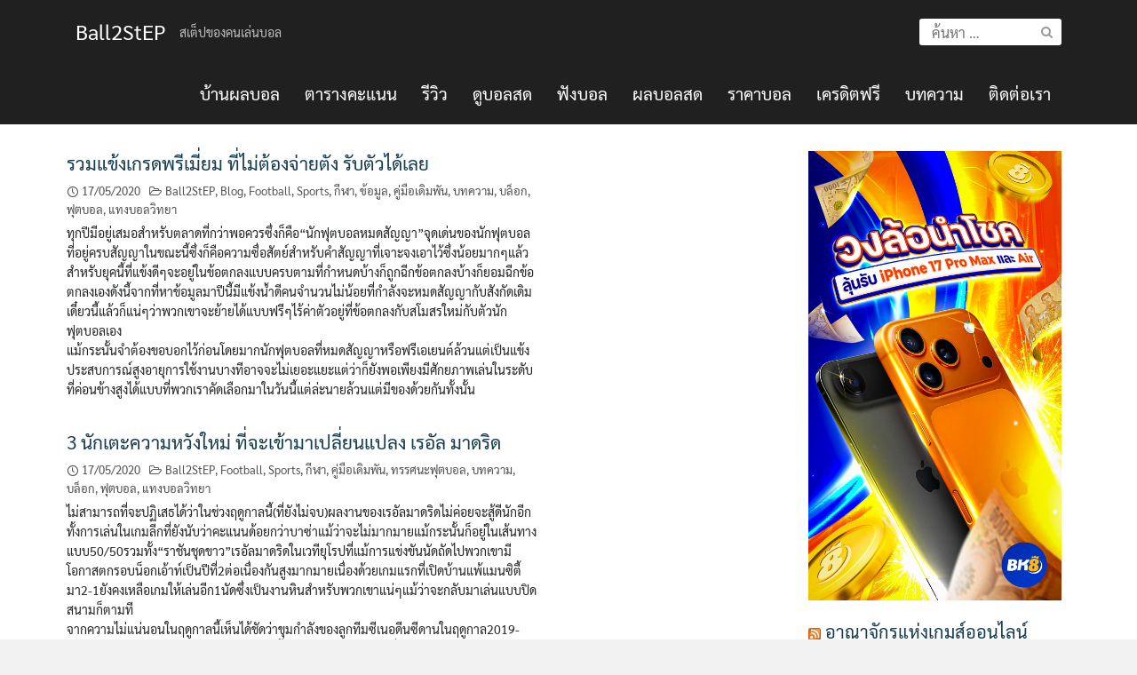

--- FILE ---
content_type: text/html; charset=UTF-8
request_url: https://www.ball2step.com/blog/page/3/
body_size: 22855
content:
<!DOCTYPE html>
<html lang="th" xmlns:fb="https://www.facebook.com/2008/fbml" xmlns:addthis="https://www.addthis.com/help/api-spec" >
<head>
	<meta charset="UTF-8">
	<meta name="viewport" content="width=device-width, initial-scale=1">
	<link rel="profile" href="http://gmpg.org/xfn/11">
	<title>Blog &#8211; หน้า 3 &#8211; Ball2StEP</title>
<meta name='robots' content='max-image-preview:large' />
<!-- Jetpack Site Verification Tags -->
<meta name="google-site-verification" content="rrIhAqtd8YRlfxgRHbsd9ERn7QTCSO7FgXMlJ-44U9U" />
<link rel='dns-prefetch' href='//stats.wp.com' />
<link rel='dns-prefetch' href='//v0.wordpress.com' />
<link rel='dns-prefetch' href='//widgets.wp.com' />
<link rel='dns-prefetch' href='//s0.wp.com' />
<link rel='dns-prefetch' href='//0.gravatar.com' />
<link rel='dns-prefetch' href='//1.gravatar.com' />
<link rel='dns-prefetch' href='//2.gravatar.com' />
<link rel='preconnect' href='//c0.wp.com' />
<link rel='preconnect' href='//i0.wp.com' />
<link rel="alternate" type="application/rss+xml" title="Ball2StEP &raquo; ฟีด" href="https://www.ball2step.com/feed/" />
<link rel="alternate" type="application/rss+xml" title="Ball2StEP &raquo; ฟีดความเห็น" href="https://www.ball2step.com/comments/feed/" />
<script type="text/javascript">
/* <![CDATA[ */
window._wpemojiSettings = {"baseUrl":"https:\/\/s.w.org\/images\/core\/emoji\/15.0.3\/72x72\/","ext":".png","svgUrl":"https:\/\/s.w.org\/images\/core\/emoji\/15.0.3\/svg\/","svgExt":".svg","source":{"concatemoji":"https:\/\/www.ball2step.com\/wp-includes\/js\/wp-emoji-release.min.js?ver=6.6.4"}};
/*! This file is auto-generated */
!function(i,n){var o,s,e;function c(e){try{var t={supportTests:e,timestamp:(new Date).valueOf()};sessionStorage.setItem(o,JSON.stringify(t))}catch(e){}}function p(e,t,n){e.clearRect(0,0,e.canvas.width,e.canvas.height),e.fillText(t,0,0);var t=new Uint32Array(e.getImageData(0,0,e.canvas.width,e.canvas.height).data),r=(e.clearRect(0,0,e.canvas.width,e.canvas.height),e.fillText(n,0,0),new Uint32Array(e.getImageData(0,0,e.canvas.width,e.canvas.height).data));return t.every(function(e,t){return e===r[t]})}function u(e,t,n){switch(t){case"flag":return n(e,"\ud83c\udff3\ufe0f\u200d\u26a7\ufe0f","\ud83c\udff3\ufe0f\u200b\u26a7\ufe0f")?!1:!n(e,"\ud83c\uddfa\ud83c\uddf3","\ud83c\uddfa\u200b\ud83c\uddf3")&&!n(e,"\ud83c\udff4\udb40\udc67\udb40\udc62\udb40\udc65\udb40\udc6e\udb40\udc67\udb40\udc7f","\ud83c\udff4\u200b\udb40\udc67\u200b\udb40\udc62\u200b\udb40\udc65\u200b\udb40\udc6e\u200b\udb40\udc67\u200b\udb40\udc7f");case"emoji":return!n(e,"\ud83d\udc26\u200d\u2b1b","\ud83d\udc26\u200b\u2b1b")}return!1}function f(e,t,n){var r="undefined"!=typeof WorkerGlobalScope&&self instanceof WorkerGlobalScope?new OffscreenCanvas(300,150):i.createElement("canvas"),a=r.getContext("2d",{willReadFrequently:!0}),o=(a.textBaseline="top",a.font="600 32px Arial",{});return e.forEach(function(e){o[e]=t(a,e,n)}),o}function t(e){var t=i.createElement("script");t.src=e,t.defer=!0,i.head.appendChild(t)}"undefined"!=typeof Promise&&(o="wpEmojiSettingsSupports",s=["flag","emoji"],n.supports={everything:!0,everythingExceptFlag:!0},e=new Promise(function(e){i.addEventListener("DOMContentLoaded",e,{once:!0})}),new Promise(function(t){var n=function(){try{var e=JSON.parse(sessionStorage.getItem(o));if("object"==typeof e&&"number"==typeof e.timestamp&&(new Date).valueOf()<e.timestamp+604800&&"object"==typeof e.supportTests)return e.supportTests}catch(e){}return null}();if(!n){if("undefined"!=typeof Worker&&"undefined"!=typeof OffscreenCanvas&&"undefined"!=typeof URL&&URL.createObjectURL&&"undefined"!=typeof Blob)try{var e="postMessage("+f.toString()+"("+[JSON.stringify(s),u.toString(),p.toString()].join(",")+"));",r=new Blob([e],{type:"text/javascript"}),a=new Worker(URL.createObjectURL(r),{name:"wpTestEmojiSupports"});return void(a.onmessage=function(e){c(n=e.data),a.terminate(),t(n)})}catch(e){}c(n=f(s,u,p))}t(n)}).then(function(e){for(var t in e)n.supports[t]=e[t],n.supports.everything=n.supports.everything&&n.supports[t],"flag"!==t&&(n.supports.everythingExceptFlag=n.supports.everythingExceptFlag&&n.supports[t]);n.supports.everythingExceptFlag=n.supports.everythingExceptFlag&&!n.supports.flag,n.DOMReady=!1,n.readyCallback=function(){n.DOMReady=!0}}).then(function(){return e}).then(function(){var e;n.supports.everything||(n.readyCallback(),(e=n.source||{}).concatemoji?t(e.concatemoji):e.wpemoji&&e.twemoji&&(t(e.twemoji),t(e.wpemoji)))}))}((window,document),window._wpemojiSettings);
/* ]]> */
</script>
<style id='wp-emoji-styles-inline-css' type='text/css'>

	img.wp-smiley, img.emoji {
		display: inline !important;
		border: none !important;
		box-shadow: none !important;
		height: 1em !important;
		width: 1em !important;
		margin: 0 0.07em !important;
		vertical-align: -0.1em !important;
		background: none !important;
		padding: 0 !important;
	}
</style>
<link rel='stylesheet' id='wp-block-library-css' href='https://c0.wp.com/c/6.6.4/wp-includes/css/dist/block-library/style.min.css' type='text/css' media='all' />
<link rel='stylesheet' id='mediaelement-css' href='https://c0.wp.com/c/6.6.4/wp-includes/js/mediaelement/mediaelementplayer-legacy.min.css' type='text/css' media='all' />
<link rel='stylesheet' id='wp-mediaelement-css' href='https://c0.wp.com/c/6.6.4/wp-includes/js/mediaelement/wp-mediaelement.min.css' type='text/css' media='all' />
<style id='jetpack-sharing-buttons-style-inline-css' type='text/css'>
.jetpack-sharing-buttons__services-list{display:flex;flex-direction:row;flex-wrap:wrap;gap:0;list-style-type:none;margin:5px;padding:0}.jetpack-sharing-buttons__services-list.has-small-icon-size{font-size:12px}.jetpack-sharing-buttons__services-list.has-normal-icon-size{font-size:16px}.jetpack-sharing-buttons__services-list.has-large-icon-size{font-size:24px}.jetpack-sharing-buttons__services-list.has-huge-icon-size{font-size:36px}@media print{.jetpack-sharing-buttons__services-list{display:none!important}}.editor-styles-wrapper .wp-block-jetpack-sharing-buttons{gap:0;padding-inline-start:0}ul.jetpack-sharing-buttons__services-list.has-background{padding:1.25em 2.375em}
</style>
<style id='classic-theme-styles-inline-css' type='text/css'>
/*! This file is auto-generated */
.wp-block-button__link{color:#fff;background-color:#32373c;border-radius:9999px;box-shadow:none;text-decoration:none;padding:calc(.667em + 2px) calc(1.333em + 2px);font-size:1.125em}.wp-block-file__button{background:#32373c;color:#fff;text-decoration:none}
</style>
<style id='global-styles-inline-css' type='text/css'>
:root{--wp--preset--aspect-ratio--square: 1;--wp--preset--aspect-ratio--4-3: 4/3;--wp--preset--aspect-ratio--3-4: 3/4;--wp--preset--aspect-ratio--3-2: 3/2;--wp--preset--aspect-ratio--2-3: 2/3;--wp--preset--aspect-ratio--16-9: 16/9;--wp--preset--aspect-ratio--9-16: 9/16;--wp--preset--color--black: #000000;--wp--preset--color--cyan-bluish-gray: #abb8c3;--wp--preset--color--white: #ffffff;--wp--preset--color--pale-pink: #f78da7;--wp--preset--color--vivid-red: #cf2e2e;--wp--preset--color--luminous-vivid-orange: #ff6900;--wp--preset--color--luminous-vivid-amber: #fcb900;--wp--preset--color--light-green-cyan: #7bdcb5;--wp--preset--color--vivid-green-cyan: #00d084;--wp--preset--color--pale-cyan-blue: #8ed1fc;--wp--preset--color--vivid-cyan-blue: #0693e3;--wp--preset--color--vivid-purple: #9b51e0;--wp--preset--gradient--vivid-cyan-blue-to-vivid-purple: linear-gradient(135deg,rgba(6,147,227,1) 0%,rgb(155,81,224) 100%);--wp--preset--gradient--light-green-cyan-to-vivid-green-cyan: linear-gradient(135deg,rgb(122,220,180) 0%,rgb(0,208,130) 100%);--wp--preset--gradient--luminous-vivid-amber-to-luminous-vivid-orange: linear-gradient(135deg,rgba(252,185,0,1) 0%,rgba(255,105,0,1) 100%);--wp--preset--gradient--luminous-vivid-orange-to-vivid-red: linear-gradient(135deg,rgba(255,105,0,1) 0%,rgb(207,46,46) 100%);--wp--preset--gradient--very-light-gray-to-cyan-bluish-gray: linear-gradient(135deg,rgb(238,238,238) 0%,rgb(169,184,195) 100%);--wp--preset--gradient--cool-to-warm-spectrum: linear-gradient(135deg,rgb(74,234,220) 0%,rgb(151,120,209) 20%,rgb(207,42,186) 40%,rgb(238,44,130) 60%,rgb(251,105,98) 80%,rgb(254,248,76) 100%);--wp--preset--gradient--blush-light-purple: linear-gradient(135deg,rgb(255,206,236) 0%,rgb(152,150,240) 100%);--wp--preset--gradient--blush-bordeaux: linear-gradient(135deg,rgb(254,205,165) 0%,rgb(254,45,45) 50%,rgb(107,0,62) 100%);--wp--preset--gradient--luminous-dusk: linear-gradient(135deg,rgb(255,203,112) 0%,rgb(199,81,192) 50%,rgb(65,88,208) 100%);--wp--preset--gradient--pale-ocean: linear-gradient(135deg,rgb(255,245,203) 0%,rgb(182,227,212) 50%,rgb(51,167,181) 100%);--wp--preset--gradient--electric-grass: linear-gradient(135deg,rgb(202,248,128) 0%,rgb(113,206,126) 100%);--wp--preset--gradient--midnight: linear-gradient(135deg,rgb(2,3,129) 0%,rgb(40,116,252) 100%);--wp--preset--font-size--small: 13px;--wp--preset--font-size--medium: 20px;--wp--preset--font-size--large: 36px;--wp--preset--font-size--x-large: 42px;--wp--preset--spacing--20: 0.44rem;--wp--preset--spacing--30: 0.67rem;--wp--preset--spacing--40: 1rem;--wp--preset--spacing--50: 1.5rem;--wp--preset--spacing--60: 2.25rem;--wp--preset--spacing--70: 3.38rem;--wp--preset--spacing--80: 5.06rem;--wp--preset--shadow--natural: 6px 6px 9px rgba(0, 0, 0, 0.2);--wp--preset--shadow--deep: 12px 12px 50px rgba(0, 0, 0, 0.4);--wp--preset--shadow--sharp: 6px 6px 0px rgba(0, 0, 0, 0.2);--wp--preset--shadow--outlined: 6px 6px 0px -3px rgba(255, 255, 255, 1), 6px 6px rgba(0, 0, 0, 1);--wp--preset--shadow--crisp: 6px 6px 0px rgba(0, 0, 0, 1);}:where(.is-layout-flex){gap: 0.5em;}:where(.is-layout-grid){gap: 0.5em;}body .is-layout-flex{display: flex;}.is-layout-flex{flex-wrap: wrap;align-items: center;}.is-layout-flex > :is(*, div){margin: 0;}body .is-layout-grid{display: grid;}.is-layout-grid > :is(*, div){margin: 0;}:where(.wp-block-columns.is-layout-flex){gap: 2em;}:where(.wp-block-columns.is-layout-grid){gap: 2em;}:where(.wp-block-post-template.is-layout-flex){gap: 1.25em;}:where(.wp-block-post-template.is-layout-grid){gap: 1.25em;}.has-black-color{color: var(--wp--preset--color--black) !important;}.has-cyan-bluish-gray-color{color: var(--wp--preset--color--cyan-bluish-gray) !important;}.has-white-color{color: var(--wp--preset--color--white) !important;}.has-pale-pink-color{color: var(--wp--preset--color--pale-pink) !important;}.has-vivid-red-color{color: var(--wp--preset--color--vivid-red) !important;}.has-luminous-vivid-orange-color{color: var(--wp--preset--color--luminous-vivid-orange) !important;}.has-luminous-vivid-amber-color{color: var(--wp--preset--color--luminous-vivid-amber) !important;}.has-light-green-cyan-color{color: var(--wp--preset--color--light-green-cyan) !important;}.has-vivid-green-cyan-color{color: var(--wp--preset--color--vivid-green-cyan) !important;}.has-pale-cyan-blue-color{color: var(--wp--preset--color--pale-cyan-blue) !important;}.has-vivid-cyan-blue-color{color: var(--wp--preset--color--vivid-cyan-blue) !important;}.has-vivid-purple-color{color: var(--wp--preset--color--vivid-purple) !important;}.has-black-background-color{background-color: var(--wp--preset--color--black) !important;}.has-cyan-bluish-gray-background-color{background-color: var(--wp--preset--color--cyan-bluish-gray) !important;}.has-white-background-color{background-color: var(--wp--preset--color--white) !important;}.has-pale-pink-background-color{background-color: var(--wp--preset--color--pale-pink) !important;}.has-vivid-red-background-color{background-color: var(--wp--preset--color--vivid-red) !important;}.has-luminous-vivid-orange-background-color{background-color: var(--wp--preset--color--luminous-vivid-orange) !important;}.has-luminous-vivid-amber-background-color{background-color: var(--wp--preset--color--luminous-vivid-amber) !important;}.has-light-green-cyan-background-color{background-color: var(--wp--preset--color--light-green-cyan) !important;}.has-vivid-green-cyan-background-color{background-color: var(--wp--preset--color--vivid-green-cyan) !important;}.has-pale-cyan-blue-background-color{background-color: var(--wp--preset--color--pale-cyan-blue) !important;}.has-vivid-cyan-blue-background-color{background-color: var(--wp--preset--color--vivid-cyan-blue) !important;}.has-vivid-purple-background-color{background-color: var(--wp--preset--color--vivid-purple) !important;}.has-black-border-color{border-color: var(--wp--preset--color--black) !important;}.has-cyan-bluish-gray-border-color{border-color: var(--wp--preset--color--cyan-bluish-gray) !important;}.has-white-border-color{border-color: var(--wp--preset--color--white) !important;}.has-pale-pink-border-color{border-color: var(--wp--preset--color--pale-pink) !important;}.has-vivid-red-border-color{border-color: var(--wp--preset--color--vivid-red) !important;}.has-luminous-vivid-orange-border-color{border-color: var(--wp--preset--color--luminous-vivid-orange) !important;}.has-luminous-vivid-amber-border-color{border-color: var(--wp--preset--color--luminous-vivid-amber) !important;}.has-light-green-cyan-border-color{border-color: var(--wp--preset--color--light-green-cyan) !important;}.has-vivid-green-cyan-border-color{border-color: var(--wp--preset--color--vivid-green-cyan) !important;}.has-pale-cyan-blue-border-color{border-color: var(--wp--preset--color--pale-cyan-blue) !important;}.has-vivid-cyan-blue-border-color{border-color: var(--wp--preset--color--vivid-cyan-blue) !important;}.has-vivid-purple-border-color{border-color: var(--wp--preset--color--vivid-purple) !important;}.has-vivid-cyan-blue-to-vivid-purple-gradient-background{background: var(--wp--preset--gradient--vivid-cyan-blue-to-vivid-purple) !important;}.has-light-green-cyan-to-vivid-green-cyan-gradient-background{background: var(--wp--preset--gradient--light-green-cyan-to-vivid-green-cyan) !important;}.has-luminous-vivid-amber-to-luminous-vivid-orange-gradient-background{background: var(--wp--preset--gradient--luminous-vivid-amber-to-luminous-vivid-orange) !important;}.has-luminous-vivid-orange-to-vivid-red-gradient-background{background: var(--wp--preset--gradient--luminous-vivid-orange-to-vivid-red) !important;}.has-very-light-gray-to-cyan-bluish-gray-gradient-background{background: var(--wp--preset--gradient--very-light-gray-to-cyan-bluish-gray) !important;}.has-cool-to-warm-spectrum-gradient-background{background: var(--wp--preset--gradient--cool-to-warm-spectrum) !important;}.has-blush-light-purple-gradient-background{background: var(--wp--preset--gradient--blush-light-purple) !important;}.has-blush-bordeaux-gradient-background{background: var(--wp--preset--gradient--blush-bordeaux) !important;}.has-luminous-dusk-gradient-background{background: var(--wp--preset--gradient--luminous-dusk) !important;}.has-pale-ocean-gradient-background{background: var(--wp--preset--gradient--pale-ocean) !important;}.has-electric-grass-gradient-background{background: var(--wp--preset--gradient--electric-grass) !important;}.has-midnight-gradient-background{background: var(--wp--preset--gradient--midnight) !important;}.has-small-font-size{font-size: var(--wp--preset--font-size--small) !important;}.has-medium-font-size{font-size: var(--wp--preset--font-size--medium) !important;}.has-large-font-size{font-size: var(--wp--preset--font-size--large) !important;}.has-x-large-font-size{font-size: var(--wp--preset--font-size--x-large) !important;}
:where(.wp-block-post-template.is-layout-flex){gap: 1.25em;}:where(.wp-block-post-template.is-layout-grid){gap: 1.25em;}
:where(.wp-block-columns.is-layout-flex){gap: 2em;}:where(.wp-block-columns.is-layout-grid){gap: 2em;}
:root :where(.wp-block-pullquote){font-size: 1.5em;line-height: 1.6;}
</style>
<link rel='stylesheet' id='contact-form-7-css' href='https://www.ball2step.com/wp-content/plugins/contact-form-7/includes/css/styles.css?ver=5.8.1' type='text/css' media='all' />
<link rel='stylesheet' id='seed-fontawesome-css' href='https://www.ball2step.com/wp-content/themes/plant/vendor/fonts/font-awesome/css/fontawesome-all.min.css?ver=6.6.4' type='text/css' media='all' />
<link rel='stylesheet' id='seed-bootstrap4-css' href='https://www.ball2step.com/wp-content/themes/plant/css/bootstrap4.min.css?ver=6.6.4' type='text/css' media='all' />
<link rel='stylesheet' id='seed-min-css' href='https://www.ball2step.com/wp-content/themes/plant/css/style.css?ver=6.6.4' type='text/css' media='all' />
<link rel='stylesheet' id='jetpack_likes-css' href='https://c0.wp.com/p/jetpack/14.5/modules/likes/style.css' type='text/css' media='all' />
<link rel='stylesheet' id='addthis_all_pages-css' href='https://www.ball2step.com/wp-content/plugins/addthis-all/frontend/build/addthis_wordpress_public.min.css?ver=6.6.4' type='text/css' media='all' />
<link rel='stylesheet' id='fruit-css-css' href='https://www.ball2step.com/wp-content/themes/ranleklek/style.css?ver=6.6.4' type='text/css' media='all' />
<link rel='stylesheet' id='seed-fonts-all-css' href='https://www.ball2step.com/wp-content/plugins/seed-fonts/fonts/sarabun/font.css?ver=6.6.4' type='text/css' media='all' />
<style id='seed-fonts-all-inline-css' type='text/css'>
h1, h2, h3, h4, h5, h6, nav, .nav, .menu, button, .button, .btn, .price, ._heading, .wp-block-pullquote blockquote, blockquote, label, legend{font-family: "sarabun",sans-serif; }body {--s-heading:"sarabun",sans-serif}body {--s-heading-weight:}
</style>
<link rel='stylesheet' id='seed-fonts-body-all-css' href='https://www.ball2step.com/wp-content/plugins/seed-fonts/fonts/sarabun/font.css?ver=6.6.4' type='text/css' media='all' />
<style id='seed-fonts-body-all-inline-css' type='text/css'>
body{font-family: "sarabun",sans-serif; font-size: 16px; line-height: 1.6; }body {--s-body:"sarabun",sans-serif;--s-body-line-height:1.6;}
</style>
<!--n2css--><!--n2js--><script type="text/javascript" src="https://c0.wp.com/c/6.6.4/wp-includes/js/tinymce/tinymce.min.js" id="wp-tinymce-root-js"></script>
<script type="text/javascript" src="https://c0.wp.com/c/6.6.4/wp-includes/js/tinymce/plugins/compat3x/plugin.min.js" id="wp-tinymce-js"></script>
<script type="text/javascript" src="https://c0.wp.com/c/6.6.4/wp-includes/js/jquery/jquery.min.js" id="jquery-core-js"></script>
<script type="text/javascript" src="https://c0.wp.com/c/6.6.4/wp-includes/js/jquery/jquery-migrate.min.js" id="jquery-migrate-js"></script>
<link rel="https://api.w.org/" href="https://www.ball2step.com/wp-json/" /><link rel="EditURI" type="application/rsd+xml" title="RSD" href="https://www.ball2step.com/xmlrpc.php?rsd" />
<meta name="generator" content="WordPress 6.6.4" />
	<style>img#wpstats{display:none}</style>
		<meta name="generator" content="Elementor 3.18.3; features: e_dom_optimization, e_optimized_assets_loading, additional_custom_breakpoints, block_editor_assets_optimize, e_image_loading_optimization; settings: css_print_method-external, google_font-enabled, font_display-auto">
<meta name="description" content="สเต็ปของคนเล่นบอล" />

<!-- Jetpack Open Graph Tags -->
<meta property="og:type" content="website" />
<meta property="og:title" content="Ball2StEP" />
<meta property="og:description" content="สเต็ปของคนเล่นบอล" />
<meta property="og:url" content="https://www.ball2step.com/blog/" />
<meta property="og:site_name" content="Ball2StEP" />
<meta property="og:image" content="https://i0.wp.com/www.ball2step.com/wp-content/uploads/2020/09/cropped-ball2step-1.jpg?fit=512%2C512&#038;ssl=1" />
<meta property="og:image:width" content="512" />
<meta property="og:image:height" content="512" />
<meta property="og:image:alt" content="" />
<meta property="og:locale" content="th_TH" />

<!-- End Jetpack Open Graph Tags -->
<link rel="icon" href="https://i0.wp.com/www.ball2step.com/wp-content/uploads/2020/09/cropped-ball2step-1.jpg?fit=32%2C32&#038;ssl=1" sizes="32x32" />
<link rel="icon" href="https://i0.wp.com/www.ball2step.com/wp-content/uploads/2020/09/cropped-ball2step-1.jpg?fit=192%2C192&#038;ssl=1" sizes="192x192" />
<link rel="apple-touch-icon" href="https://i0.wp.com/www.ball2step.com/wp-content/uploads/2020/09/cropped-ball2step-1.jpg?fit=180%2C180&#038;ssl=1" />
<meta name="msapplication-TileImage" content="https://i0.wp.com/www.ball2step.com/wp-content/uploads/2020/09/cropped-ball2step-1.jpg?fit=270%2C270&#038;ssl=1" />
<style id="kirki-inline-styles">#page #content .button{background-color:#eee;color:#555;}#page #content .button:hover{background-color:#ccc;color:#222;}#page #content .button.alt, body .btn-primary{background-color:#00989A;color:#fff;}body .btn-primary{border-color:#00989A;}#page #content .button.alt:hover, body .btn-primary:hover{background-color:#03babd;color:#fff;}body .btn-primary:hover{border-color:#03babd;}.site-header, .site-desktop-navigation .sub-menu,.site-desktop-navigation .children,.head-widget .widget_nav_menu .sub-menu{background-color:#202020;}.site-header{color:rgba(255,255,255,0.7);}.site-header a, .site-desktop-navigation .sub-menu li a,.site-desktop-navigation .children li a,#page .head-widget .widget_nav_menu .sub-menu li a,.site-toggle b{color:#fff;}.site-toggle i > span{background-color:#fff;}.site-header a:hover, .site-desktop-navigation .sub-menu li a:hover,.site-desktop-navigation .children li a:hover,#page .head-widget .widget_nav_menu .sub-menu li a:hover, .site-toggle:hover b{color:rgba(255,255,255,0.8);}.site-desktop-navigation .sub-menu li a,.site-desktop-navigation .children li a,#page .head-widget .widget_nav_menu .sub-menu li a{border-top-color:rgba(255,255,255,0.15);}.site.-header-desktop-overlay .site-header.active,.site-header.active .site-desktop-navigation .sub-menu, .site-header.active .site-desktop-navigation .children,.site-header.active .head-widget .widget_nav_menu .sub-menu{background-color:#00989A;}.site-header.active{color:rgba(255,255,255,0.6);}.site-header.active a, .site-header.active .site-desktop-navigation .sub-menu li a,.site-header.active .site-desktop-navigation .children li a,#page .site-header.active .head-widget .widget_nav_menu .sub-menu li a{color:rgba(255,255,255,0.8);}.site-header.active .site-toggle i > span{background-color:rgba(255,255,255,0.8);}.site-header.active a:hover, .site-header.active .site-desktop-navigation .sub-menu li a:hover,.site-header.active .site-desktop-navigation .children li a:hover,#page .site-header.active .head-widget .widget_nav_menu .sub-menu li a:hover{color:#fff;}.site-mobile-navigation.-dropdown.active, .sb-slidebar{background-color:#262828;}.site-mobile-navigation li a, .site-mobile-navigation .menu-item-has-children > i{color:rgba(255,255,255,0.9);}.site-mobile-navigation li a{border-bottom-color:rgba(255,255,255,0.15);}.site-canvas{background-color:#fff;}body, .entry-meta a{color:#262828;}blockquote::before, blockquote::after{background-color:#262828;}a{color:#163D4F;}a:hover,a:active{color:#00989A;}.main-header{background-color:rgba(255,255,255,0);margin-top:0;margin-bottom:15px;}.main-title,.main-title a{color:#262828;}.main-title{padding-top:10px;padding-bottom:0px;}.site-footer{background-color:#202020;}.site-info{color:#ffffff;}.site-footer a{color:#ffffff;}.site-footer a:hover{color:#fff;}@media (min-width: 992px){.main-title{padding-top:25px;padding-bottom:0px;}}@media (min-width:992px){.main-header{margin-top:0;margin-bottom:25px;}}</style>	<style id="kirki_css" type="text/css">.site-header,.site-desktop-navigation .sub-menu,.site-desktop-navigation .children,.head-widget .widget_nav_menu .sub-menu{box-shadow:none;}.content-item .entry-meta > .tags-links{display: none;}#main .add_to_cart_button {display:none;}#page #content .button:focus {box-shadow: 0 0 0 3px rgba(204,204,204,0.5)}body .btn-primary:focus, #page #content .button.alt:focus {box-shadow: 0 0 0 3px rgba(3,186,189,0.5)}</style></head>


<body class="blog paged paged-3 elementor-default elementor-kit-19944">
	<a class="skip-link screen-reader-text" href="#content">Skip to content</a>
	<div id="page" class="site -layout-full-width -header-mobile-fixed -header-desktop-standard -menu-dropdown -menu-icon-small -shop-layout-full-width">
		
		<nav id="site-mobile-navigation" class="site-mobile-navigation -dropdown _mobile _heading">
			<div class="menu-%e0%b9%80%e0%b8%a1%e0%b8%99%e0%b8%b91-container"><ul id="mobile-menu" class="menu"><li id="menu-item-19925" class="menu-item menu-item-type-post_type menu-item-object-page menu-item-has-children menu-item-19925"><a href="https://www.ball2step.com/%e0%b8%9a%e0%b9%89%e0%b8%b2%e0%b8%99%e0%b8%9c%e0%b8%a5%e0%b8%9a%e0%b8%ad%e0%b8%a5/">บ้านผลบอล</a>
<ul class="sub-menu">
	<li id="menu-item-19911" class="menu-item menu-item-type-post_type menu-item-object-page menu-item-has-children menu-item-19911"><a href="https://www.ball2step.com/%e0%b9%82%e0%b8%9e%e0%b8%a2%e0%b8%9a%e0%b8%ad%e0%b8%a5/">โพยบอล</a>
	<ul class="sub-menu">
		<li id="menu-item-21724" class="menu-item menu-item-type-custom menu-item-object-custom menu-item-21724"><a href="https://www.ball2step.com/%e0%b9%82%e0%b8%9e%e0%b8%a2%e0%b8%9a%e0%b8%ad%e0%b8%a5/%e0%b8%a7%e0%b8%b1%e0%b8%99%e0%b8%99%e0%b8%b5%e0%b9%89/">โพยบอลวันนี้</a></li>
		<li id="menu-item-20668" class="menu-item menu-item-type-post_type menu-item-object-page menu-item-20668"><a href="https://www.ball2step.com/%e0%b9%82%e0%b8%9e%e0%b8%a2%e0%b8%9a%e0%b8%ad%e0%b8%a5/%e0%b8%97%e0%b8%b1%e0%b9%89%e0%b8%87%e0%b8%ab%e0%b8%a1%e0%b8%94/">รวมโพยบอลทั้งหมด</a></li>
	</ul>
</li>
	<li id="menu-item-19912" class="menu-item menu-item-type-post_type menu-item-object-page menu-item-has-children menu-item-19912"><a href="https://www.ball2step.com/%e0%b8%ab%e0%b8%99%e0%b8%b1%e0%b8%87%e0%b8%aa%e0%b8%b7%e0%b8%ad%e0%b8%9e%e0%b8%b4%e0%b8%a1%e0%b8%9e%e0%b9%8c/">หนังสือพิมพ์</a>
	<ul class="sub-menu">
		<li id="menu-item-21725" class="menu-item menu-item-type-custom menu-item-object-custom menu-item-21725"><a href="https://www.ball2step.com/%e0%b8%ab%e0%b8%99%e0%b8%b1%e0%b8%87%e0%b8%aa%e0%b8%b7%e0%b8%ad%e0%b8%9e%e0%b8%b4%e0%b8%a1%e0%b8%9e%e0%b9%8c/%e0%b8%aa%e0%b8%9b%e0%b8%ad%e0%b8%a3%e0%b9%8c%e0%b8%95%e0%b8%9e%e0%b8%b9%e0%b8%a5/">สปอร์ตพูล</a></li>
		<li id="menu-item-21727" class="menu-item menu-item-type-custom menu-item-object-custom menu-item-21727"><a href="https://www.ball2step.com/%e0%b8%ab%e0%b8%99%e0%b8%b1%e0%b8%87%e0%b8%aa%e0%b8%b7%e0%b8%ad%e0%b8%9e%e0%b8%b4%e0%b8%a1%e0%b8%9e%e0%b9%8c/%e0%b8%aa%e0%b8%9b%e0%b8%ad%e0%b8%a3%e0%b9%8c%e0%b8%95%e0%b9%81%e0%b8%a1%e0%b8%99/">สปอร์ตแมน</a></li>
		<li id="menu-item-21726" class="menu-item menu-item-type-custom menu-item-object-custom menu-item-21726"><a href="https://www.ball2step.com/%e0%b8%ab%e0%b8%99%e0%b8%b1%e0%b8%87%e0%b8%aa%e0%b8%b7%e0%b8%ad%e0%b8%9e%e0%b8%b4%e0%b8%a1%e0%b8%9e%e0%b9%8c/%e0%b8%95%e0%b8%a5%e0%b8%b2%e0%b8%94%e0%b8%a5%e0%b8%b9%e0%b8%81%e0%b8%ab%e0%b8%99%e0%b8%b1%e0%b8%87/">ตลาดลูกหนัง</a></li>
	</ul>
</li>
</ul>
</li>
<li id="menu-item-19927" class="menu-item menu-item-type-post_type menu-item-object-page menu-item-has-children menu-item-19927"><a href="https://www.ball2step.com/%e0%b8%95%e0%b8%b2%e0%b8%a3%e0%b8%b2%e0%b8%87%e0%b8%84%e0%b8%b0%e0%b9%81%e0%b8%99%e0%b8%99/">ตารางคะแนน</a>
<ul class="sub-menu">
	<li id="menu-item-19926" class="menu-item menu-item-type-post_type menu-item-object-page menu-item-19926"><a href="https://www.ball2step.com/%e0%b9%82%e0%b8%9b%e0%b8%a3%e0%b9%81%e0%b8%81%e0%b8%a3%e0%b8%a1%e0%b8%a7%e0%b8%b4%e0%b9%80%e0%b8%84%e0%b8%a3%e0%b8%b2%e0%b8%ab%e0%b9%8c%e0%b8%9f%e0%b8%b8%e0%b8%95%e0%b8%9a%e0%b8%ad%e0%b8%a5/">โปรแกรมวิเคราห์ฟุตบอล</a></li>
	<li id="menu-item-19929" class="menu-item menu-item-type-post_type menu-item-object-page menu-item-19929"><a href="https://www.ball2step.com/%e0%b8%95%e0%b8%b2%e0%b8%a3%e0%b8%b2%e0%b8%87%e0%b8%96%e0%b9%88%e0%b8%b2%e0%b8%a2%e0%b8%97%e0%b8%ad%e0%b8%94%e0%b8%aa%e0%b8%94/">ตารางถ่ายทอดสด</a></li>
</ul>
</li>
<li id="menu-item-19922" class="menu-item menu-item-type-post_type menu-item-object-page menu-item-has-children menu-item-19922"><a href="https://www.ball2step.com/review/">รีวิว</a>
<ul class="sub-menu">
	<li id="menu-item-19923" class="menu-item menu-item-type-post_type menu-item-object-page menu-item-19923"><a href="https://www.ball2step.com/review/best-of-2019/">BEST OF 2019 BRAND</a></li>
	<li id="menu-item-19924" class="menu-item menu-item-type-post_type menu-item-object-page menu-item-19924"><a href="https://www.ball2step.com/review/%e0%b9%80%e0%b8%a7%e0%b9%87%e0%b8%9a%e0%b9%84%e0%b8%8b%e0%b8%95%e0%b9%8c%e0%b8%9e%e0%b8%99%e0%b8%b1%e0%b8%99%e0%b8%ad%e0%b8%ad%e0%b8%99%e0%b9%84%e0%b8%a5%e0%b8%99%e0%b9%8c/">เว็บไซต์พนันออนไลน์</a></li>
	<li id="menu-item-20548" class="menu-item menu-item-type-post_type menu-item-object-page menu-item-20548"><a href="https://www.ball2step.com/review/casino-online/">คาสิโนออนไลน์</a></li>
</ul>
</li>
<li id="menu-item-19928" class="menu-item menu-item-type-post_type menu-item-object-page menu-item-has-children menu-item-19928"><a href="https://www.ball2step.com/%e0%b8%94%e0%b8%b9%e0%b8%9a%e0%b8%ad%e0%b8%a5%e0%b8%aa%e0%b8%94/">ดูบอลสด</a>
<ul class="sub-menu">
	<li id="menu-item-19930" class="menu-item menu-item-type-post_type menu-item-object-page menu-item-19930"><a href="https://www.ball2step.com/football-hd-1/">True Premier Football HD 1</a></li>
	<li id="menu-item-20899" class="menu-item menu-item-type-post_type menu-item-object-page menu-item-20899"><a href="https://www.ball2step.com/true-premier-football-hd-2/">True Premier Football HD 2</a></li>
</ul>
</li>
<li id="menu-item-19931" class="menu-item menu-item-type-post_type menu-item-object-page menu-item-has-children menu-item-19931"><a href="https://www.ball2step.com/radio/">ฟังบอล</a>
<ul class="sub-menu">
	<li id="menu-item-19932" class="menu-item menu-item-type-post_type menu-item-object-page menu-item-19932"><a href="https://www.ball2step.com/%e0%b8%a7%e0%b8%b2%e0%b8%a3%e0%b9%8c%e0%b8%9b%e0%b8%9f%e0%b8%b8%e0%b8%95%e0%b8%9a%e0%b8%ad%e0%b8%a5/">วาร์ปฟุตบอล</a></li>
</ul>
</li>
<li id="menu-item-19933" class="menu-item menu-item-type-post_type menu-item-object-page menu-item-has-children menu-item-19933"><a href="https://www.ball2step.com/%e0%b8%9c%e0%b8%a5%e0%b8%9a%e0%b8%ad%e0%b8%a5%e0%b8%aa%e0%b8%94/">ผลบอลสด</a>
<ul class="sub-menu">
	<li id="menu-item-19934" class="menu-item menu-item-type-post_type menu-item-object-page menu-item-19934"><a href="https://www.ball2step.com/%e0%b8%9c%e0%b8%a5%e0%b8%9a%e0%b8%ad%e0%b8%a5%e0%b8%aa%e0%b8%94-7m/">7M Livescore</a></li>
</ul>
</li>
<li id="menu-item-19935" class="menu-item menu-item-type-post_type menu-item-object-page menu-item-has-children menu-item-19935"><a href="https://www.ball2step.com/%e0%b8%a3%e0%b8%b2%e0%b8%84%e0%b8%b2%e0%b8%9a%e0%b8%ad%e0%b8%a5/">ราคาบอล</a>
<ul class="sub-menu">
	<li id="menu-item-20549" class="menu-item menu-item-type-post_type menu-item-object-page menu-item-20549"><a href="https://www.ball2step.com/24sexstory/">24SexStory</a></li>
</ul>
</li>
<li id="menu-item-14968" class="menu-item menu-item-type-post_type menu-item-object-page menu-item-has-children menu-item-14968"><a href="https://www.ball2step.com/%e0%b9%80%e0%b8%84%e0%b8%a3%e0%b8%94%e0%b8%b4%e0%b8%95%e0%b8%9f%e0%b8%a3%e0%b8%b5/">เครดิตฟรี</a>
<ul class="sub-menu">
	<li id="menu-item-20829" class="menu-item menu-item-type-post_type menu-item-object-page menu-item-20829"><a href="https://www.ball2step.com/review/%e0%b9%80%e0%b8%a7%e0%b9%87%e0%b8%9a%e0%b9%84%e0%b8%8b%e0%b8%95%e0%b9%8c%e0%b8%9e%e0%b8%99%e0%b8%b1%e0%b8%99%e0%b8%ad%e0%b8%ad%e0%b8%99%e0%b9%84%e0%b8%a5%e0%b8%99%e0%b9%8c/">เว็บไซต์พนันออนไลน์ที่จดทะเบียนและตรวจสอบแล้ว</a></li>
</ul>
</li>
<li id="menu-item-20229" class="menu-item menu-item-type-post_type menu-item-object-page current-menu-item page_item page-item-32 current_page_item current_page_parent menu-item-has-children menu-item-20229"><a href="https://www.ball2step.com/blog/" aria-current="page">บทความ</a>
<ul class="sub-menu">
	<li id="menu-item-20828" class="menu-item menu-item-type-post_type menu-item-object-page menu-item-20828"><a href="https://www.ball2step.com/review/casino-online/">สุดยอดเว็บไซต์คาสิโนออนไลน์ในประเทศไทยที่จดทะเบียนและตรวจสอบแล้ว</a></li>
</ul>
</li>
<li id="menu-item-22327" class="menu-item menu-item-type-post_type menu-item-object-page menu-item-22327"><a href="https://www.ball2step.com/contact/">ติดต่อเรา</a></li>
</ul></div>			<div class="mobile-widget"><aside id="search-3" class="widget widget_search"><form role="search" method="get" class="search-form" action="https://www.ball2step.com/">
				<label>
					<span class="screen-reader-text">ค้นหาสำหรับ:</span>
					<input type="search" class="search-field" placeholder="ค้นหา &hellip;" value="" name="s" />
				</label>
				<input type="submit" class="search-submit" value="ค้นหา" />
			</form></aside></div>		</nav>
		
		<header id="masthead" class="site-header sb-slide _heading" data-seed-scroll="300">
			<div class="container">
				
				<div class="site-branding ">
					<div class="site-logo"></div>
											<p class="site-title"><a href="https://www.ball2step.com/" rel="home">Ball2StEP</a></p>
					
										<p class="site-description">สเต็ปของคนเล่นบอล</p>				</div>

				<a class="site-toggle  _mobile">
					<i><span></span><span></span><span></span><span></span></i><b>เมนู</b>
				</a>

									<div class="site-top-right _desktop"><aside id="search-3" class="widget widget_search"><form role="search" method="get" class="search-form" action="https://www.ball2step.com/">
				<label>
					<span class="screen-reader-text">ค้นหาสำหรับ:</span>
					<input type="search" class="search-field" placeholder="ค้นหา &hellip;" value="" name="s" />
				</label>
				<input type="submit" class="search-submit" value="ค้นหา" />
			</form></aside></div>
					<nav id="site-desktop-navigation" class="site-desktop-navigation _desktop">
						<div class="menu-%e0%b9%80%e0%b8%a1%e0%b8%99%e0%b8%b91-container"><ul id="primary-menu" class="menu"><li class="menu-item menu-item-type-post_type menu-item-object-page menu-item-has-children menu-item-19925"><a href="https://www.ball2step.com/%e0%b8%9a%e0%b9%89%e0%b8%b2%e0%b8%99%e0%b8%9c%e0%b8%a5%e0%b8%9a%e0%b8%ad%e0%b8%a5/">บ้านผลบอล</a>
<ul class="sub-menu">
	<li class="menu-item menu-item-type-post_type menu-item-object-page menu-item-has-children menu-item-19911"><a href="https://www.ball2step.com/%e0%b9%82%e0%b8%9e%e0%b8%a2%e0%b8%9a%e0%b8%ad%e0%b8%a5/">โพยบอล</a>
	<ul class="sub-menu">
		<li class="menu-item menu-item-type-custom menu-item-object-custom menu-item-21724"><a href="https://www.ball2step.com/%e0%b9%82%e0%b8%9e%e0%b8%a2%e0%b8%9a%e0%b8%ad%e0%b8%a5/%e0%b8%a7%e0%b8%b1%e0%b8%99%e0%b8%99%e0%b8%b5%e0%b9%89/">โพยบอลวันนี้</a></li>
		<li class="menu-item menu-item-type-post_type menu-item-object-page menu-item-20668"><a href="https://www.ball2step.com/%e0%b9%82%e0%b8%9e%e0%b8%a2%e0%b8%9a%e0%b8%ad%e0%b8%a5/%e0%b8%97%e0%b8%b1%e0%b9%89%e0%b8%87%e0%b8%ab%e0%b8%a1%e0%b8%94/">รวมโพยบอลทั้งหมด</a></li>
	</ul>
</li>
	<li class="menu-item menu-item-type-post_type menu-item-object-page menu-item-has-children menu-item-19912"><a href="https://www.ball2step.com/%e0%b8%ab%e0%b8%99%e0%b8%b1%e0%b8%87%e0%b8%aa%e0%b8%b7%e0%b8%ad%e0%b8%9e%e0%b8%b4%e0%b8%a1%e0%b8%9e%e0%b9%8c/">หนังสือพิมพ์</a>
	<ul class="sub-menu">
		<li class="menu-item menu-item-type-custom menu-item-object-custom menu-item-21725"><a href="https://www.ball2step.com/%e0%b8%ab%e0%b8%99%e0%b8%b1%e0%b8%87%e0%b8%aa%e0%b8%b7%e0%b8%ad%e0%b8%9e%e0%b8%b4%e0%b8%a1%e0%b8%9e%e0%b9%8c/%e0%b8%aa%e0%b8%9b%e0%b8%ad%e0%b8%a3%e0%b9%8c%e0%b8%95%e0%b8%9e%e0%b8%b9%e0%b8%a5/">สปอร์ตพูล</a></li>
		<li class="menu-item menu-item-type-custom menu-item-object-custom menu-item-21727"><a href="https://www.ball2step.com/%e0%b8%ab%e0%b8%99%e0%b8%b1%e0%b8%87%e0%b8%aa%e0%b8%b7%e0%b8%ad%e0%b8%9e%e0%b8%b4%e0%b8%a1%e0%b8%9e%e0%b9%8c/%e0%b8%aa%e0%b8%9b%e0%b8%ad%e0%b8%a3%e0%b9%8c%e0%b8%95%e0%b9%81%e0%b8%a1%e0%b8%99/">สปอร์ตแมน</a></li>
		<li class="menu-item menu-item-type-custom menu-item-object-custom menu-item-21726"><a href="https://www.ball2step.com/%e0%b8%ab%e0%b8%99%e0%b8%b1%e0%b8%87%e0%b8%aa%e0%b8%b7%e0%b8%ad%e0%b8%9e%e0%b8%b4%e0%b8%a1%e0%b8%9e%e0%b9%8c/%e0%b8%95%e0%b8%a5%e0%b8%b2%e0%b8%94%e0%b8%a5%e0%b8%b9%e0%b8%81%e0%b8%ab%e0%b8%99%e0%b8%b1%e0%b8%87/">ตลาดลูกหนัง</a></li>
	</ul>
</li>
</ul>
</li>
<li class="menu-item menu-item-type-post_type menu-item-object-page menu-item-has-children menu-item-19927"><a href="https://www.ball2step.com/%e0%b8%95%e0%b8%b2%e0%b8%a3%e0%b8%b2%e0%b8%87%e0%b8%84%e0%b8%b0%e0%b9%81%e0%b8%99%e0%b8%99/">ตารางคะแนน</a>
<ul class="sub-menu">
	<li class="menu-item menu-item-type-post_type menu-item-object-page menu-item-19926"><a href="https://www.ball2step.com/%e0%b9%82%e0%b8%9b%e0%b8%a3%e0%b9%81%e0%b8%81%e0%b8%a3%e0%b8%a1%e0%b8%a7%e0%b8%b4%e0%b9%80%e0%b8%84%e0%b8%a3%e0%b8%b2%e0%b8%ab%e0%b9%8c%e0%b8%9f%e0%b8%b8%e0%b8%95%e0%b8%9a%e0%b8%ad%e0%b8%a5/">โปรแกรมวิเคราห์ฟุตบอล</a></li>
	<li class="menu-item menu-item-type-post_type menu-item-object-page menu-item-19929"><a href="https://www.ball2step.com/%e0%b8%95%e0%b8%b2%e0%b8%a3%e0%b8%b2%e0%b8%87%e0%b8%96%e0%b9%88%e0%b8%b2%e0%b8%a2%e0%b8%97%e0%b8%ad%e0%b8%94%e0%b8%aa%e0%b8%94/">ตารางถ่ายทอดสด</a></li>
</ul>
</li>
<li class="menu-item menu-item-type-post_type menu-item-object-page menu-item-has-children menu-item-19922"><a href="https://www.ball2step.com/review/">รีวิว</a>
<ul class="sub-menu">
	<li class="menu-item menu-item-type-post_type menu-item-object-page menu-item-19923"><a href="https://www.ball2step.com/review/best-of-2019/">BEST OF 2019 BRAND</a></li>
	<li class="menu-item menu-item-type-post_type menu-item-object-page menu-item-19924"><a href="https://www.ball2step.com/review/%e0%b9%80%e0%b8%a7%e0%b9%87%e0%b8%9a%e0%b9%84%e0%b8%8b%e0%b8%95%e0%b9%8c%e0%b8%9e%e0%b8%99%e0%b8%b1%e0%b8%99%e0%b8%ad%e0%b8%ad%e0%b8%99%e0%b9%84%e0%b8%a5%e0%b8%99%e0%b9%8c/">เว็บไซต์พนันออนไลน์</a></li>
	<li class="menu-item menu-item-type-post_type menu-item-object-page menu-item-20548"><a href="https://www.ball2step.com/review/casino-online/">คาสิโนออนไลน์</a></li>
</ul>
</li>
<li class="menu-item menu-item-type-post_type menu-item-object-page menu-item-has-children menu-item-19928"><a href="https://www.ball2step.com/%e0%b8%94%e0%b8%b9%e0%b8%9a%e0%b8%ad%e0%b8%a5%e0%b8%aa%e0%b8%94/">ดูบอลสด</a>
<ul class="sub-menu">
	<li class="menu-item menu-item-type-post_type menu-item-object-page menu-item-19930"><a href="https://www.ball2step.com/football-hd-1/">True Premier Football HD 1</a></li>
	<li class="menu-item menu-item-type-post_type menu-item-object-page menu-item-20899"><a href="https://www.ball2step.com/true-premier-football-hd-2/">True Premier Football HD 2</a></li>
</ul>
</li>
<li class="menu-item menu-item-type-post_type menu-item-object-page menu-item-has-children menu-item-19931"><a href="https://www.ball2step.com/radio/">ฟังบอล</a>
<ul class="sub-menu">
	<li class="menu-item menu-item-type-post_type menu-item-object-page menu-item-19932"><a href="https://www.ball2step.com/%e0%b8%a7%e0%b8%b2%e0%b8%a3%e0%b9%8c%e0%b8%9b%e0%b8%9f%e0%b8%b8%e0%b8%95%e0%b8%9a%e0%b8%ad%e0%b8%a5/">วาร์ปฟุตบอล</a></li>
</ul>
</li>
<li class="menu-item menu-item-type-post_type menu-item-object-page menu-item-has-children menu-item-19933"><a href="https://www.ball2step.com/%e0%b8%9c%e0%b8%a5%e0%b8%9a%e0%b8%ad%e0%b8%a5%e0%b8%aa%e0%b8%94/">ผลบอลสด</a>
<ul class="sub-menu">
	<li class="menu-item menu-item-type-post_type menu-item-object-page menu-item-19934"><a href="https://www.ball2step.com/%e0%b8%9c%e0%b8%a5%e0%b8%9a%e0%b8%ad%e0%b8%a5%e0%b8%aa%e0%b8%94-7m/">7M Livescore</a></li>
</ul>
</li>
<li class="menu-item menu-item-type-post_type menu-item-object-page menu-item-has-children menu-item-19935"><a href="https://www.ball2step.com/%e0%b8%a3%e0%b8%b2%e0%b8%84%e0%b8%b2%e0%b8%9a%e0%b8%ad%e0%b8%a5/">ราคาบอล</a>
<ul class="sub-menu">
	<li class="menu-item menu-item-type-post_type menu-item-object-page menu-item-20549"><a href="https://www.ball2step.com/24sexstory/">24SexStory</a></li>
</ul>
</li>
<li class="menu-item menu-item-type-post_type menu-item-object-page menu-item-has-children menu-item-14968"><a href="https://www.ball2step.com/%e0%b9%80%e0%b8%84%e0%b8%a3%e0%b8%94%e0%b8%b4%e0%b8%95%e0%b8%9f%e0%b8%a3%e0%b8%b5/">เครดิตฟรี</a>
<ul class="sub-menu">
	<li class="menu-item menu-item-type-post_type menu-item-object-page menu-item-20829"><a href="https://www.ball2step.com/review/%e0%b9%80%e0%b8%a7%e0%b9%87%e0%b8%9a%e0%b9%84%e0%b8%8b%e0%b8%95%e0%b9%8c%e0%b8%9e%e0%b8%99%e0%b8%b1%e0%b8%99%e0%b8%ad%e0%b8%ad%e0%b8%99%e0%b9%84%e0%b8%a5%e0%b8%99%e0%b9%8c/">เว็บไซต์พนันออนไลน์ที่จดทะเบียนและตรวจสอบแล้ว</a></li>
</ul>
</li>
<li class="menu-item menu-item-type-post_type menu-item-object-page current-menu-item page_item page-item-32 current_page_item current_page_parent menu-item-has-children menu-item-20229"><a href="https://www.ball2step.com/blog/" aria-current="page">บทความ</a>
<ul class="sub-menu">
	<li class="menu-item menu-item-type-post_type menu-item-object-page menu-item-20828"><a href="https://www.ball2step.com/review/casino-online/">สุดยอดเว็บไซต์คาสิโนออนไลน์ในประเทศไทยที่จดทะเบียนและตรวจสอบแล้ว</a></li>
</ul>
</li>
<li class="menu-item menu-item-type-post_type menu-item-object-page menu-item-22327"><a href="https://www.ball2step.com/contact/">ติดต่อเรา</a></li>
</ul></div>					</nav>
								
			</div>
		</header>

		<div id="sb-site" class="site-canvas">
			<div class="site-header-space"></div>
						<div id="content" class="site-content">
<main id="main" class="site-main">

	<div class="home-blog-space"></div>
	<div class="container">
		<div id="primary" class="content-area -rightbar">
			<main id="main" class="site-main">
				
				<article id="post-18187" class="seed-col post-18187 post type-post status-publish format-standard has-post-thumbnail hentry category-ball2step category-blog category-football category-sports category-14 category-15 category-20 category-25 category-184 category-27 category-34 tag-486 tag-488 tag-728 tag-832 tag-913 tag-1068">
	<div class="content-item -archive">
		<div class="pic">
			<a href="https://www.ball2step.com/%e0%b8%a3%e0%b8%a7%e0%b8%a1%e0%b9%81%e0%b8%82%e0%b9%89%e0%b8%87%e0%b8%9f%e0%b8%a3%e0%b8%b5%e0%b9%80%e0%b8%81%e0%b8%a3%e0%b8%94%e0%b8%9e%e0%b8%a3%e0%b8%b5%e0%b9%80%e0%b8%a1%e0%b8%b5%e0%b9%88%e0%b8%a2/" title="Permalink to รวมแข้งเกรดพรีเมี่ยม ที่ไม่ต้องจ่ายตัง รับตัวได้เลย" rel="bookmark">
							</a>
		</div><!--pic-->
		<div class="info">
			<header class="entry-header">
				<h2 class="entry-title"><a href="https://www.ball2step.com/%e0%b8%a3%e0%b8%a7%e0%b8%a1%e0%b9%81%e0%b8%82%e0%b9%89%e0%b8%87%e0%b8%9f%e0%b8%a3%e0%b8%b5%e0%b9%80%e0%b8%81%e0%b8%a3%e0%b8%94%e0%b8%9e%e0%b8%a3%e0%b8%b5%e0%b9%80%e0%b8%a1%e0%b8%b5%e0%b9%88%e0%b8%a2/" rel="bookmark">รวมแข้งเกรดพรีเมี่ยม ที่ไม่ต้องจ่ายตัง รับตัวได้เลย</a></h2>
									<div class="entry-meta">
						<span class="posted-on"><i class="si-clock"></i><a href="https://www.ball2step.com/%e0%b8%a3%e0%b8%a7%e0%b8%a1%e0%b9%81%e0%b8%82%e0%b9%89%e0%b8%87%e0%b8%9f%e0%b8%a3%e0%b8%b5%e0%b9%80%e0%b8%81%e0%b8%a3%e0%b8%94%e0%b8%9e%e0%b8%a3%e0%b8%b5%e0%b9%80%e0%b8%a1%e0%b8%b5%e0%b9%88%e0%b8%a2/" rel="bookmark"><time class="entry-date published" datetime="2020-05-17T12:51:18+07:00">17/05/2020</time><time class="updated" datetime="2020-09-04T20:02:37+07:00">04/09/2020</time></a></span><span class="byline"><span class="author vcard"><i class="si-user"></i><a class="url fn n" href="https://www.ball2step.com/author/admin/">admin</a></span></span><span class="cat-links"><i class="si-folder"></i><a href="https://www.ball2step.com/category/ball2step/" rel="category tag">Ball2StEP</a>, <a href="https://www.ball2step.com/category/blog/" rel="category tag">Blog</a>, <a href="https://www.ball2step.com/category/football/" rel="category tag">Football</a>, <a href="https://www.ball2step.com/category/sports/" rel="category tag">Sports</a>, <a href="https://www.ball2step.com/category/%e0%b8%81%e0%b8%b5%e0%b8%ac%e0%b8%b2/" rel="category tag">กีฬา</a>, <a href="https://www.ball2step.com/category/%e0%b8%82%e0%b9%89%e0%b8%ad%e0%b8%a1%e0%b8%b9%e0%b8%a5/" rel="category tag">ข้อมูล</a>, <a href="https://www.ball2step.com/category/%e0%b8%84%e0%b8%b9%e0%b9%88%e0%b8%a1%e0%b8%b7%e0%b8%ad%e0%b9%80%e0%b8%94%e0%b8%b4%e0%b8%a1%e0%b8%9e%e0%b8%b1%e0%b8%99/" rel="category tag">คู่มือเดิมพัน</a>, <a href="https://www.ball2step.com/category/%e0%b8%9a%e0%b8%97%e0%b8%84%e0%b8%a7%e0%b8%b2%e0%b8%a1/" rel="category tag">บทความ</a>, <a href="https://www.ball2step.com/category/%e0%b8%9a%e0%b8%a5%e0%b9%87%e0%b8%ad%e0%b8%81/" rel="category tag">บล็อก</a>, <a href="https://www.ball2step.com/category/%e0%b8%9f%e0%b8%b8%e0%b8%95%e0%b8%9a%e0%b8%ad%e0%b8%a5/" rel="category tag">ฟุตบอล</a>, <a href="https://www.ball2step.com/category/%e0%b9%81%e0%b8%97%e0%b8%87%e0%b8%9a%e0%b8%ad%e0%b8%a5%e0%b8%a7%e0%b8%b4%e0%b8%97%e0%b8%a2%e0%b8%b2/" rel="category tag">แทงบอลวิทยา</a></span><span class="tags-links"><i class="si-tag"></i><a href="https://www.ball2step.com/tag/%e0%b8%94%e0%b8%a3%e0%b8%b5%e0%b8%aa-%e0%b9%80%e0%b8%a1%e0%b8%ad%e0%b8%a3%e0%b9%8c%e0%b9%80%e0%b8%97%e0%b9%88%e0%b8%99%e0%b8%aa%e0%b9%8c/" rel="tag">ดรีส เมอร์เท่นส์</a>, <a href="https://www.ball2step.com/tag/%e0%b8%94%e0%b8%b2%e0%b8%9a%e0%b8%b4%e0%b8%94-%e0%b8%8b%e0%b8%b4%e0%b8%a5%e0%b8%9a%e0%b8%b2/" rel="tag">ดาบิด ซิลบา</a>, <a href="https://www.ball2step.com/tag/%e0%b8%a1%e0%b8%b2%e0%b8%a3%e0%b8%b4%e0%b9%82%e0%b8%ad-%e0%b9%80%e0%b8%81%e0%b8%b4%e0%b8%97%e0%b9%80%e0%b8%8b%e0%b9%88/" rel="tag">มาริโอ เกิทเซ่</a>, <a href="https://www.ball2step.com/tag/%e0%b8%a7%e0%b8%b4%e0%b8%a5%e0%b9%80%e0%b8%a5%e0%b8%b5%e0%b9%88%e0%b8%a2%e0%b8%99/" rel="tag">วิลเลี่ยน</a>, <a href="https://www.ball2step.com/tag/%e0%b8%ad%e0%b8%94%e0%b8%b1%e0%b8%a1-%e0%b8%a5%e0%b8%b1%e0%b8%a5%e0%b8%a5%e0%b8%b2%e0%b8%99%e0%b9%88%e0%b8%b2/" rel="tag">อดัม ลัลลาน่า</a>, <a href="https://www.ball2step.com/tag/%e0%b9%80%e0%b8%ad%e0%b8%94%e0%b8%b4%e0%b8%99%e0%b8%aa%e0%b8%b1%e0%b8%99-%e0%b8%84%e0%b8%b2%e0%b8%a7%e0%b8%b2%e0%b8%99%e0%b8%b5%e0%b9%88/" rel="tag">เอดินสัน คาวานี่</a></span>					</div><!-- .entry-meta -->
							</header><!-- .entry-header -->

			<div class="entry-summary">
				<div class="at-above-post-homepage addthis_tool" data-url="https://www.ball2step.com/%e0%b8%a3%e0%b8%a7%e0%b8%a1%e0%b9%81%e0%b8%82%e0%b9%89%e0%b8%87%e0%b8%9f%e0%b8%a3%e0%b8%b5%e0%b9%80%e0%b8%81%e0%b8%a3%e0%b8%94%e0%b8%9e%e0%b8%a3%e0%b8%b5%e0%b9%80%e0%b8%a1%e0%b8%b5%e0%b9%88%e0%b8%a2/"></div>
<p>ทุกปีมีอยู่เสมอสำหรับตลาดที่กว่าพอควรซึ่งก็คือ“นักฟุตบอลหมดสัญญา”จุดเด่นของนักฟุตบอลที่อยู่ครบสัญญาในขณะนี้ซึ่งก็คือความซื่อสัตย์สำหรับคำสัญญาที่เจาะจงเอาไว้ซึ่งน้อยมากๆแล้วสำหรับยุคนี้ที่แข้งดีๆจะอยู่ในข้อตกลงแบบครบตามที่กำหนดบ้างก็ถูกฉีกข้อตกลงบ้างก็ยอมฉีกข้อตกลงเองดังนี้จากที่หาข้อมูลมาปีนี้มีแข้งน้ำดีคนจำนวนไม่น้อยที่กำลังจะหมดสัญญากับสังกัดเดิมเดี๋ยวนี้แล้วก็แน่ๆว่าพวกเขาจะย้ายได้แบบฟรีๆไร้ค่าตัวอยู่ที่ข้อตกลงกับสโมสรใหม่กับตัวนักฟุตบอลเอง<br />
แม้กระนั้นจำต้องขอบอกไว้ก่อนโดยมากนักฟุตบอลที่หมดสัญญาหรือฟรีเอเยนต์ล้วนแต่เป็นแข้งประสบการณ์สูงอายุการใช้งานบางทีอาจจะไม่เยอะแยะแต่ว่าก็ยังพอเพียงมีศักยภาพเล่นในระดับที่ค่อนข้างสูงได้แบบที่พวกเราคัดเลือกมาในวันนี้แต่ล่ะนายล้วนแต่มีของด้วยกันทั้งนั้น<!-- AddThis Advanced Settings above via filter on get_the_excerpt --><!-- AddThis Advanced Settings below via filter on get_the_excerpt --><!-- AddThis Advanced Settings generic via filter on get_the_excerpt --><!-- AddThis Share Buttons above via filter on get_the_excerpt --><!-- AddThis Share Buttons below via filter on get_the_excerpt --></p>
<div class="at-below-post-homepage addthis_tool" data-url="https://www.ball2step.com/%e0%b8%a3%e0%b8%a7%e0%b8%a1%e0%b9%81%e0%b8%82%e0%b9%89%e0%b8%87%e0%b8%9f%e0%b8%a3%e0%b8%b5%e0%b9%80%e0%b8%81%e0%b8%a3%e0%b8%94%e0%b8%9e%e0%b8%a3%e0%b8%b5%e0%b9%80%e0%b8%a1%e0%b8%b5%e0%b9%88%e0%b8%a2/"></div>
<p><!-- AddThis Share Buttons generic via filter on get_the_excerpt --><!-- AddThis Related Posts generic via filter on get_the_excerpt --></p>
			</div><!-- .entry-summary -->

			<footer class="entry-footer">
							</footer><!-- .entry-footer -->
		</div><!--info-->
	</div>
</article><!-- #post-## --><article id="post-18183" class="seed-col post-18183 post type-post status-publish format-standard has-post-thumbnail hentry category-ball2step category-football category-sports category-14 category-20 category-22 category-25 category-184 category-27 category-34 tag-403 tag-416 tag-423 tag-487 tag-496 tag-498 tag-563 tag-648 tag-672 tag-687 tag-140 tag-1075">
	<div class="content-item -archive">
		<div class="pic">
			<a href="https://www.ball2step.com/3-%e0%b8%99%e0%b8%b1%e0%b8%81%e0%b9%80%e0%b8%95%e0%b8%b0%e0%b8%84%e0%b8%a7%e0%b8%b2%e0%b8%a1%e0%b8%ab%e0%b8%a7%e0%b8%b1%e0%b8%87-%e0%b8%a3%e0%b8%b2%e0%b8%8a%e0%b8%b1%e0%b8%99/" title="Permalink to 3 นักเตะความหวังใหม่ ที่จะเข้ามาเปลี่ยนแปลง เรอัล มาดริด" rel="bookmark">
							</a>
		</div><!--pic-->
		<div class="info">
			<header class="entry-header">
				<h2 class="entry-title"><a href="https://www.ball2step.com/3-%e0%b8%99%e0%b8%b1%e0%b8%81%e0%b9%80%e0%b8%95%e0%b8%b0%e0%b8%84%e0%b8%a7%e0%b8%b2%e0%b8%a1%e0%b8%ab%e0%b8%a7%e0%b8%b1%e0%b8%87-%e0%b8%a3%e0%b8%b2%e0%b8%8a%e0%b8%b1%e0%b8%99/" rel="bookmark">3 นักเตะความหวังใหม่ ที่จะเข้ามาเปลี่ยนแปลง เรอัล มาดริด</a></h2>
									<div class="entry-meta">
						<span class="posted-on"><i class="si-clock"></i><a href="https://www.ball2step.com/3-%e0%b8%99%e0%b8%b1%e0%b8%81%e0%b9%80%e0%b8%95%e0%b8%b0%e0%b8%84%e0%b8%a7%e0%b8%b2%e0%b8%a1%e0%b8%ab%e0%b8%a7%e0%b8%b1%e0%b8%87-%e0%b8%a3%e0%b8%b2%e0%b8%8a%e0%b8%b1%e0%b8%99/" rel="bookmark"><time class="entry-date published updated" datetime="2020-05-17T12:28:27+07:00">17/05/2020</time></a></span><span class="byline"><span class="author vcard"><i class="si-user"></i><a class="url fn n" href="https://www.ball2step.com/author/admin/">admin</a></span></span><span class="cat-links"><i class="si-folder"></i><a href="https://www.ball2step.com/category/ball2step/" rel="category tag">Ball2StEP</a>, <a href="https://www.ball2step.com/category/football/" rel="category tag">Football</a>, <a href="https://www.ball2step.com/category/sports/" rel="category tag">Sports</a>, <a href="https://www.ball2step.com/category/%e0%b8%81%e0%b8%b5%e0%b8%ac%e0%b8%b2/" rel="category tag">กีฬา</a>, <a href="https://www.ball2step.com/category/%e0%b8%84%e0%b8%b9%e0%b9%88%e0%b8%a1%e0%b8%b7%e0%b8%ad%e0%b9%80%e0%b8%94%e0%b8%b4%e0%b8%a1%e0%b8%9e%e0%b8%b1%e0%b8%99/" rel="category tag">คู่มือเดิมพัน</a>, <a href="https://www.ball2step.com/category/%e0%b8%97%e0%b8%a3%e0%b8%a3%e0%b8%a8%e0%b8%99%e0%b8%b0%e0%b8%9f%e0%b8%b8%e0%b8%95%e0%b8%9a%e0%b8%ad%e0%b8%a5/" rel="category tag">ทรรศนะฟุตบอล</a>, <a href="https://www.ball2step.com/category/%e0%b8%9a%e0%b8%97%e0%b8%84%e0%b8%a7%e0%b8%b2%e0%b8%a1/" rel="category tag">บทความ</a>, <a href="https://www.ball2step.com/category/%e0%b8%9a%e0%b8%a5%e0%b9%87%e0%b8%ad%e0%b8%81/" rel="category tag">บล็อก</a>, <a href="https://www.ball2step.com/category/%e0%b8%9f%e0%b8%b8%e0%b8%95%e0%b8%9a%e0%b8%ad%e0%b8%a5/" rel="category tag">ฟุตบอล</a>, <a href="https://www.ball2step.com/category/%e0%b9%81%e0%b8%97%e0%b8%87%e0%b8%9a%e0%b8%ad%e0%b8%a5%e0%b8%a7%e0%b8%b4%e0%b8%97%e0%b8%a2%e0%b8%b2/" rel="category tag">แทงบอลวิทยา</a></span><span class="tags-links"><i class="si-tag"></i><a href="https://www.ball2step.com/tag/%e0%b8%84%e0%b8%a7%e0%b8%b2%e0%b8%a1%e0%b8%ab%e0%b8%a7%e0%b8%b1%e0%b8%87%e0%b9%83%e0%b8%ab%e0%b8%a1%e0%b9%88/" rel="tag">ความหวังใหม่</a>, <a href="https://www.ball2step.com/tag/%e0%b8%84%e0%b8%b2%e0%b8%a5%e0%b8%b4%e0%b8%94%e0%b8%b9-%e0%b8%84%e0%b8%b9%e0%b8%a5%e0%b8%b4%e0%b8%9a%e0%b8%b2%e0%b8%a5%e0%b8%b5/" rel="tag">คาลิดู คูลิบาลี</a>, <a href="https://www.ball2step.com/tag/%e0%b8%84%e0%b8%b5%e0%b9%80%e0%b8%a5%e0%b8%b5%e0%b8%a2%e0%b8%99-%e0%b9%80%e0%b8%ad%e0%b9%87%e0%b8%a1%e0%b8%9a%e0%b8%b1%e0%b8%9b%e0%b9%80%e0%b8%9b%e0%b9%89/" rel="tag">คีเลียน เอ็มบัปเป้</a>, <a href="https://www.ball2step.com/tag/%e0%b8%94%e0%b8%ad%e0%b8%99%e0%b8%99%e0%b8%b5-%e0%b8%9f%e0%b8%b2%e0%b8%99-%e0%b9%80%e0%b8%94%e0%b8%ad-%e0%b8%9a%e0%b8%b5%e0%b8%84/" rel="tag">ดอนนี ฟาน เดอ บีค</a>, <a href="https://www.ball2step.com/tag/%e0%b8%94%e0%b8%b2%e0%b9%82%e0%b8%a2%e0%b8%95%e0%b9%8c-%e0%b8%ad%e0%b8%b9%e0%b8%9b%e0%b8%b2%e0%b9%80%e0%b8%a1%e0%b8%81%e0%b8%b2%e0%b9%82%e0%b8%99/" rel="tag">ดาโยต์ อูปาเมกาโน</a>, <a href="https://www.ball2step.com/tag/%e0%b8%94%e0%b8%b4%e0%b9%80%e0%b8%ad%e0%b9%82%e0%b8%81%e0%b9%89-%e0%b8%84%e0%b8%b2%e0%b8%a3%e0%b9%8c%e0%b8%a5%e0%b8%ad%e0%b8%aa/" rel="tag">ดิเอโก้ คาร์ลอส</a>, <a href="https://www.ball2step.com/tag/%e0%b8%99%e0%b8%b1%e0%b8%81%e0%b9%80%e0%b8%95%e0%b8%b0/" rel="tag">นักเตะ</a>, <a href="https://www.ball2step.com/tag/%e0%b8%9b%e0%b8%b4%e0%b9%81%e0%b8%ad%e0%b8%a3%e0%b9%8c-%e0%b9%80%e0%b8%ad%e0%b9%80%e0%b8%a1%e0%b8%ad%e0%b8%a3%e0%b8%b4%e0%b8%84-%e0%b9%82%e0%b8%ad%e0%b8%9a%e0%b8%b2%e0%b9%80%e0%b8%a1%e0%b8%a2%e0%b8%ad/" rel="tag">ปิแอร์-เอเมอริค โอบาเมยอง</a>, <a href="https://www.ball2step.com/tag/%e0%b8%9e%e0%b8%ad%e0%b8%a5-%e0%b8%9b%e0%b9%87%e0%b8%ad%e0%b8%81%e0%b8%9a%e0%b8%b2/" rel="tag">พอล ป็อกบา</a>, <a href="https://www.ball2step.com/tag/%e0%b8%9f%e0%b8%b2%e0%b9%80%e0%b8%9a%e0%b8%b5%e0%b8%a2%e0%b8%99-%e0%b8%a3%e0%b8%b8%e0%b8%a2%e0%b8%8b%e0%b9%8c/" rel="tag">ฟาเบียน รุยซ์</a>, <a href="https://www.ball2step.com/tag/%e0%b9%80%e0%b8%a3%e0%b8%ad%e0%b8%b1%e0%b8%a5-%e0%b8%a1%e0%b8%b2%e0%b8%94%e0%b8%a3%e0%b8%b4%e0%b8%94/" rel="tag">เรอัล มาดริด</a>, <a href="https://www.ball2step.com/tag/%e0%b9%80%e0%b8%ad%e0%b8%ad%e0%b8%a3%e0%b9%8c%e0%b8%a5%e0%b8%b4%e0%b8%87-%e0%b9%80%e0%b8%9a%e0%b8%a3%e0%b8%b2%e0%b8%97%e0%b9%8c-%e0%b8%ae%e0%b8%b2%e0%b9%81%e0%b8%a5%e0%b8%99%e0%b8%94%e0%b9%8c/" rel="tag">เออร์ลิง เบราท์ ฮาแลนด์</a></span>					</div><!-- .entry-meta -->
							</header><!-- .entry-header -->

			<div class="entry-summary">
				<div class="at-above-post-homepage addthis_tool" data-url="https://www.ball2step.com/3-%e0%b8%99%e0%b8%b1%e0%b8%81%e0%b9%80%e0%b8%95%e0%b8%b0%e0%b8%84%e0%b8%a7%e0%b8%b2%e0%b8%a1%e0%b8%ab%e0%b8%a7%e0%b8%b1%e0%b8%87-%e0%b8%a3%e0%b8%b2%e0%b8%8a%e0%b8%b1%e0%b8%99/"></div>
<p>ไม่สามารถที่จะปฏิเสธได้ว่าในช่วงฤดูกาลนี้(ที่ยังไม่จบ)ผลงานของเรอัลมาดริดไม่ค่อยจะสู้ดีนักอีกทั้งการเล่นในเกมลีกที่ยังนับว่าคะแนนด้อยกว่าบาซ่าแม้ว่าจะไม่มากมายแม้กระนั้นก็อยู่ในเส้นทางแบบ50/50รวมทั้ง“ราชันชุดขาว”เรอัลมาดริดในเวทียุโรปที่แม้การแข่งขันนัดถัดไปพวกเขามีโอกาสตกรอบน็อกเอ้าท์เป็นปีที่2ต่อเนื่องกันสูงมากมายเนื่องด้วยเกมแรกที่เปิดบ้านแพ้แมนซิตี้มา2-1ยังคงเหลือเกมให้เล่นอีก1นัดซึ่งเป็นงานหินสำหรับพวกเขาแน่ๆแม้ว่าจะกลับมาเล่นแบบปิดสนามก็ตามที<br />
จากความไม่แน่นอนในฤดูกาลนี้เห็นได้ชัดว่าขุมกำลังของลูกทีมซีเนอดีนซีดานในฤดูกาล2019-20ไม่แกร่งเหมือนแต่ก่อนเอเดนอาซาร์รวมทั้งลูก้า โยวิชไม่สามารถที่จะตอบโจทย์ได้จริงหากแม้จะต้องให้เวลาแม้กระนั้นก็จะต้องเสริมผู้ที่หนักแน่นเข้ามายกระดับโดยเร่งด่วนวันนี้พวกเราจะมาคัดเลือก3นักฟุตบอลจาก3ตำแหน่งที่กลุ่มควรจะเสริมกองทัพเพื่อพาราชันฟันฝ่าขวากหนามโดยเร็ววัน<br />
<!-- AddThis Advanced Settings above via filter on get_the_excerpt --><!-- AddThis Advanced Settings below via filter on get_the_excerpt --><!-- AddThis Advanced Settings generic via filter on get_the_excerpt --><!-- AddThis Share Buttons above via filter on get_the_excerpt --><!-- AddThis Share Buttons below via filter on get_the_excerpt --></p>
<div class="at-below-post-homepage addthis_tool" data-url="https://www.ball2step.com/3-%e0%b8%99%e0%b8%b1%e0%b8%81%e0%b9%80%e0%b8%95%e0%b8%b0%e0%b8%84%e0%b8%a7%e0%b8%b2%e0%b8%a1%e0%b8%ab%e0%b8%a7%e0%b8%b1%e0%b8%87-%e0%b8%a3%e0%b8%b2%e0%b8%8a%e0%b8%b1%e0%b8%99/"></div>
<p><!-- AddThis Share Buttons generic via filter on get_the_excerpt --><!-- AddThis Related Posts generic via filter on get_the_excerpt --></p>
			</div><!-- .entry-summary -->

			<footer class="entry-footer">
							</footer><!-- .entry-footer -->
		</div><!--info-->
	</div>
</article><!-- #post-## --><article id="post-17957" class="seed-col post-17957 post type-post status-publish format-standard has-post-thumbnail hentry category-ball2step category-blog category-sports category-181 category-18 category-15 category-19 category-20 category-25 category-184 category-27 category-34 tag-ball2step tag-virtual-football tag-79 tag-597 tag-711 tag-717 tag-820 tag-889 tag-1004 tag-150">
	<div class="content-item -archive">
		<div class="pic">
			<a href="https://www.ball2step.com/%e0%b8%aa%e0%b8%b9%e0%b8%95%e0%b8%a3-virtual-football-%e0%b8%a7%e0%b8%b4%e0%b8%98%e0%b8%b5%e0%b8%81%e0%b8%b2%e0%b8%a3%e0%b8%a1%e0%b8%ad%e0%b8%87%e0%b8%84%e0%b9%88%e0%b8%b2%e0%b8%99%e0%b9%89%e0%b8%b3/" title="Permalink to สูตร Virtual Football วิธีการมองค่าน้ำ ลงทุนง่ายกำไรงาม" rel="bookmark">
							</a>
		</div><!--pic-->
		<div class="info">
			<header class="entry-header">
				<h2 class="entry-title"><a href="https://www.ball2step.com/%e0%b8%aa%e0%b8%b9%e0%b8%95%e0%b8%a3-virtual-football-%e0%b8%a7%e0%b8%b4%e0%b8%98%e0%b8%b5%e0%b8%81%e0%b8%b2%e0%b8%a3%e0%b8%a1%e0%b8%ad%e0%b8%87%e0%b8%84%e0%b9%88%e0%b8%b2%e0%b8%99%e0%b9%89%e0%b8%b3/" rel="bookmark">สูตร Virtual Football วิธีการมองค่าน้ำ ลงทุนง่ายกำไรงาม</a></h2>
									<div class="entry-meta">
						<span class="posted-on"><i class="si-clock"></i><a href="https://www.ball2step.com/%e0%b8%aa%e0%b8%b9%e0%b8%95%e0%b8%a3-virtual-football-%e0%b8%a7%e0%b8%b4%e0%b8%98%e0%b8%b5%e0%b8%81%e0%b8%b2%e0%b8%a3%e0%b8%a1%e0%b8%ad%e0%b8%87%e0%b8%84%e0%b9%88%e0%b8%b2%e0%b8%99%e0%b9%89%e0%b8%b3/" rel="bookmark"><time class="entry-date published updated" datetime="2020-05-10T15:53:03+07:00">10/05/2020</time></a></span><span class="byline"><span class="author vcard"><i class="si-user"></i><a class="url fn n" href="https://www.ball2step.com/author/admin/">admin</a></span></span><span class="cat-links"><i class="si-folder"></i><a href="https://www.ball2step.com/category/ball2step/" rel="category tag">Ball2StEP</a>, <a href="https://www.ball2step.com/category/blog/" rel="category tag">Blog</a>, <a href="https://www.ball2step.com/category/sports/" rel="category tag">Sports</a>, <a href="https://www.ball2step.com/category/%e0%b8%81%e0%b8%b2%e0%b8%a3%e0%b9%83%e0%b8%8a%e0%b9%89%e0%b8%87%e0%b8%b2%e0%b8%99/" rel="category tag">การใช้งาน</a>, <a href="https://www.ball2step.com/category/%e0%b8%82%e0%b9%88%e0%b8%b2%e0%b8%a7%e0%b8%aa%e0%b8%b2%e0%b8%a3/" rel="category tag">ข่าวสาร</a>, <a href="https://www.ball2step.com/category/%e0%b8%82%e0%b9%89%e0%b8%ad%e0%b8%a1%e0%b8%b9%e0%b8%a5/" rel="category tag">ข้อมูล</a>, <a href="https://www.ball2step.com/category/%e0%b8%84%e0%b8%a7%e0%b8%b2%e0%b8%a1%e0%b8%a3%e0%b8%b9%e0%b9%89/" rel="category tag">ความรู้</a>, <a href="https://www.ball2step.com/category/%e0%b8%84%e0%b8%b9%e0%b9%88%e0%b8%a1%e0%b8%b7%e0%b8%ad%e0%b9%80%e0%b8%94%e0%b8%b4%e0%b8%a1%e0%b8%9e%e0%b8%b1%e0%b8%99/" rel="category tag">คู่มือเดิมพัน</a>, <a href="https://www.ball2step.com/category/%e0%b8%9a%e0%b8%97%e0%b8%84%e0%b8%a7%e0%b8%b2%e0%b8%a1/" rel="category tag">บทความ</a>, <a href="https://www.ball2step.com/category/%e0%b8%9a%e0%b8%a5%e0%b9%87%e0%b8%ad%e0%b8%81/" rel="category tag">บล็อก</a>, <a href="https://www.ball2step.com/category/%e0%b8%9f%e0%b8%b8%e0%b8%95%e0%b8%9a%e0%b8%ad%e0%b8%a5/" rel="category tag">ฟุตบอล</a>, <a href="https://www.ball2step.com/category/%e0%b9%81%e0%b8%97%e0%b8%87%e0%b8%9a%e0%b8%ad%e0%b8%a5%e0%b8%a7%e0%b8%b4%e0%b8%97%e0%b8%a2%e0%b8%b2/" rel="category tag">แทงบอลวิทยา</a></span><span class="tags-links"><i class="si-tag"></i><a href="https://www.ball2step.com/tag/ball2step/" rel="tag">ball2step</a>, <a href="https://www.ball2step.com/tag/virtual-football/" rel="tag">Virtual Football</a>, <a href="https://www.ball2step.com/tag/%e0%b8%9a%e0%b8%97%e0%b8%84%e0%b8%a7%e0%b8%b2%e0%b8%a1/" rel="tag">บทความ</a>, <a href="https://www.ball2step.com/tag/%e0%b8%9a%e0%b8%a5%e0%b9%87%e0%b8%ad%e0%b8%81/" rel="tag">บล็อก</a>, <a href="https://www.ball2step.com/tag/%e0%b8%9f%e0%b8%b8%e0%b8%95%e0%b8%9a%e0%b8%ad%e0%b8%a5%e0%b9%80%e0%b8%aa%e0%b8%a1%e0%b8%b7%e0%b8%ad%e0%b8%99%e0%b8%88%e0%b8%a3%e0%b8%b4%e0%b8%87/" rel="tag">ฟุตบอลเสมือนจริง</a>, <a href="https://www.ball2step.com/tag/%e0%b8%a1%e0%b8%ad%e0%b8%87%e0%b8%84%e0%b9%88%e0%b8%b2%e0%b8%99%e0%b9%89%e0%b8%b3/" rel="tag">มองค่าน้ำ</a>, <a href="https://www.ball2step.com/tag/%e0%b8%a7%e0%b8%b4%e0%b8%98%e0%b8%b5%e0%b8%81%e0%b8%b2%e0%b8%a3/" rel="tag">วิธีการ</a>, <a href="https://www.ball2step.com/tag/%e0%b8%aa%e0%b8%b9%e0%b8%95%e0%b8%a3/" rel="tag">สูตร</a>, <a href="https://www.ball2step.com/tag/%e0%b9%80%e0%b8%97%e0%b8%84%e0%b8%99%e0%b8%b4%e0%b8%84/" rel="tag">เทคนิค</a>, <a href="https://www.ball2step.com/tag/%e0%b9%81%e0%b8%97%e0%b8%87%e0%b8%9a%e0%b8%ad%e0%b8%a5%e0%b8%a7%e0%b8%b4%e0%b8%97%e0%b8%a2%e0%b8%b2/" rel="tag">แทงบอลวิทยา</a></span>					</div><!-- .entry-meta -->
							</header><!-- .entry-header -->

			<div class="entry-summary">
				<div class="at-above-post-homepage addthis_tool" data-url="https://www.ball2step.com/%e0%b8%aa%e0%b8%b9%e0%b8%95%e0%b8%a3-virtual-football-%e0%b8%a7%e0%b8%b4%e0%b8%98%e0%b8%b5%e0%b8%81%e0%b8%b2%e0%b8%a3%e0%b8%a1%e0%b8%ad%e0%b8%87%e0%b8%84%e0%b9%88%e0%b8%b2%e0%b8%99%e0%b9%89%e0%b8%b3/"></div>
<p>Virtual Football หรือ ฟุตบอลเสมือนจริง เป็นบริการใหม่ปัจจุบันที่พวกเราต้องการจะเสนอแนะให้รู้จักก่อนผู้ใดกันวันนี้!! แม้ว่าบอลเปรียบเสมือนจริง จะพึ่งจะเปิดให้ใช้บริการ แต่ว่านับว่าเป็นอีกเกมที่เล่นง่ายและก็น่าดึงดูด ต่อนักลงทุนมหาศาล มาทดลองเล่าเรียนแนวทางการ แนวทาง แล้วก็สูตรกัน ว่าสามารถทำให้ชนะการลงทุนได้จริงๆหรอ?<br />
<!-- AddThis Advanced Settings above via filter on get_the_excerpt --><!-- AddThis Advanced Settings below via filter on get_the_excerpt --><!-- AddThis Advanced Settings generic via filter on get_the_excerpt --><!-- AddThis Share Buttons above via filter on get_the_excerpt --><!-- AddThis Share Buttons below via filter on get_the_excerpt --></p>
<div class="at-below-post-homepage addthis_tool" data-url="https://www.ball2step.com/%e0%b8%aa%e0%b8%b9%e0%b8%95%e0%b8%a3-virtual-football-%e0%b8%a7%e0%b8%b4%e0%b8%98%e0%b8%b5%e0%b8%81%e0%b8%b2%e0%b8%a3%e0%b8%a1%e0%b8%ad%e0%b8%87%e0%b8%84%e0%b9%88%e0%b8%b2%e0%b8%99%e0%b9%89%e0%b8%b3/"></div>
<p><!-- AddThis Share Buttons generic via filter on get_the_excerpt --><!-- AddThis Related Posts generic via filter on get_the_excerpt --></p>
			</div><!-- .entry-summary -->

			<footer class="entry-footer">
							</footer><!-- .entry-footer -->
		</div><!--info-->
	</div>
</article><!-- #post-## --><article id="post-17893" class="seed-col post-17893 post type-post status-publish format-standard has-post-thumbnail hentry category-ball2step category-blog category-football category-14 category-18 category-15 category-20 category-22 category-25 category-184 category-185 category-27 category-34 tag-100- tag-111 tag-904 tag-1002">
	<div class="content-item -archive">
		<div class="pic">
			<a href="https://www.ball2step.com/%e0%b9%80%e0%b8%95%e0%b8%a3%e0%b8%b5%e0%b8%a2%e0%b8%a1%e0%b9%82%e0%b8%a5%e0%b8%b0-%e0%b8%99%e0%b8%b1%e0%b8%81%e0%b9%80%e0%b8%95%e0%b8%b0%e0%b8%ab%e0%b8%87%e0%b8%aa%e0%b9%8c/" title="Permalink to เปิดรายชื่อนักเตะหงส์ที่เตรียมโละในปีนี้ เป้าหมาย 100 ล้านปอนด์ !!" rel="bookmark">
							</a>
		</div><!--pic-->
		<div class="info">
			<header class="entry-header">
				<h2 class="entry-title"><a href="https://www.ball2step.com/%e0%b9%80%e0%b8%95%e0%b8%a3%e0%b8%b5%e0%b8%a2%e0%b8%a1%e0%b9%82%e0%b8%a5%e0%b8%b0-%e0%b8%99%e0%b8%b1%e0%b8%81%e0%b9%80%e0%b8%95%e0%b8%b0%e0%b8%ab%e0%b8%87%e0%b8%aa%e0%b9%8c/" rel="bookmark">เปิดรายชื่อนักเตะหงส์ที่เตรียมโละในปีนี้ เป้าหมาย 100 ล้านปอนด์ !!</a></h2>
									<div class="entry-meta">
						<span class="posted-on"><i class="si-clock"></i><a href="https://www.ball2step.com/%e0%b9%80%e0%b8%95%e0%b8%a3%e0%b8%b5%e0%b8%a2%e0%b8%a1%e0%b9%82%e0%b8%a5%e0%b8%b0-%e0%b8%99%e0%b8%b1%e0%b8%81%e0%b9%80%e0%b8%95%e0%b8%b0%e0%b8%ab%e0%b8%87%e0%b8%aa%e0%b9%8c/" rel="bookmark"><time class="entry-date published" datetime="2020-05-06T09:58:53+07:00">06/05/2020</time><time class="updated" datetime="2020-09-04T20:02:43+07:00">04/09/2020</time></a></span><span class="byline"><span class="author vcard"><i class="si-user"></i><a class="url fn n" href="https://www.ball2step.com/author/admin/">admin</a></span></span><span class="cat-links"><i class="si-folder"></i><a href="https://www.ball2step.com/category/ball2step/" rel="category tag">Ball2StEP</a>, <a href="https://www.ball2step.com/category/blog/" rel="category tag">Blog</a>, <a href="https://www.ball2step.com/category/football/" rel="category tag">Football</a>, <a href="https://www.ball2step.com/category/%e0%b8%81%e0%b8%b5%e0%b8%ac%e0%b8%b2/" rel="category tag">กีฬา</a>, <a href="https://www.ball2step.com/category/%e0%b8%82%e0%b9%88%e0%b8%b2%e0%b8%a7%e0%b8%aa%e0%b8%b2%e0%b8%a3/" rel="category tag">ข่าวสาร</a>, <a href="https://www.ball2step.com/category/%e0%b8%82%e0%b9%89%e0%b8%ad%e0%b8%a1%e0%b8%b9%e0%b8%a5/" rel="category tag">ข้อมูล</a>, <a href="https://www.ball2step.com/category/%e0%b8%84%e0%b8%b9%e0%b9%88%e0%b8%a1%e0%b8%b7%e0%b8%ad%e0%b9%80%e0%b8%94%e0%b8%b4%e0%b8%a1%e0%b8%9e%e0%b8%b1%e0%b8%99/" rel="category tag">คู่มือเดิมพัน</a>, <a href="https://www.ball2step.com/category/%e0%b8%97%e0%b8%a3%e0%b8%a3%e0%b8%a8%e0%b8%99%e0%b8%b0%e0%b8%9f%e0%b8%b8%e0%b8%95%e0%b8%9a%e0%b8%ad%e0%b8%a5/" rel="category tag">ทรรศนะฟุตบอล</a>, <a href="https://www.ball2step.com/category/%e0%b8%9a%e0%b8%97%e0%b8%84%e0%b8%a7%e0%b8%b2%e0%b8%a1/" rel="category tag">บทความ</a>, <a href="https://www.ball2step.com/category/%e0%b8%9a%e0%b8%a5%e0%b9%87%e0%b8%ad%e0%b8%81/" rel="category tag">บล็อก</a>, <a href="https://www.ball2step.com/category/%e0%b8%9e%e0%b8%a3%e0%b8%b5%e0%b9%80%e0%b8%a1%e0%b8%b5%e0%b8%a2%e0%b8%a3%e0%b9%8c%e0%b8%a5%e0%b8%b5%e0%b8%81-%e0%b8%ad%e0%b8%b1%e0%b8%87%e0%b8%81%e0%b8%a4%e0%b8%a9/" rel="category tag">พรีเมียร์ลีก อังกฤษ</a>, <a href="https://www.ball2step.com/category/%e0%b8%9f%e0%b8%b8%e0%b8%95%e0%b8%9a%e0%b8%ad%e0%b8%a5/" rel="category tag">ฟุตบอล</a>, <a href="https://www.ball2step.com/category/%e0%b9%81%e0%b8%97%e0%b8%87%e0%b8%9a%e0%b8%ad%e0%b8%a5%e0%b8%a7%e0%b8%b4%e0%b8%97%e0%b8%a2%e0%b8%b2/" rel="category tag">แทงบอลวิทยา</a></span><span class="tags-links"><i class="si-tag"></i><a href="https://www.ball2step.com/tag/100-%e0%b8%a5%e0%b9%89%e0%b8%b2%e0%b8%99%e0%b8%9b%e0%b8%ad%e0%b8%99%e0%b8%94%e0%b9%8c/" rel="tag">100 ล้านปอนด์</a>, <a href="https://www.ball2step.com/tag/%e0%b8%a5%e0%b8%b4%e0%b9%80%e0%b8%a7%e0%b8%ad%e0%b8%a3%e0%b9%8c%e0%b8%9e%e0%b8%b9%e0%b8%a5/" rel="tag">ลิเวอร์พูล</a>, <a href="https://www.ball2step.com/tag/%e0%b8%ab%e0%b8%87%e0%b8%aa%e0%b9%8c%e0%b9%81%e0%b8%94%e0%b8%87/" rel="tag">หงส์แดง</a>, <a href="https://www.ball2step.com/tag/%e0%b9%80%e0%b8%95%e0%b8%a3%e0%b8%b5%e0%b8%a2%e0%b8%a1%e0%b9%82%e0%b8%a5%e0%b8%b0/" rel="tag">เตรียมโละ</a></span>					</div><!-- .entry-meta -->
							</header><!-- .entry-header -->

			<div class="entry-summary">
				<div class="at-above-post-homepage addthis_tool" data-url="https://www.ball2step.com/%e0%b9%80%e0%b8%95%e0%b8%a3%e0%b8%b5%e0%b8%a2%e0%b8%a1%e0%b9%82%e0%b8%a5%e0%b8%b0-%e0%b8%99%e0%b8%b1%e0%b8%81%e0%b9%80%e0%b8%95%e0%b8%b0%e0%b8%ab%e0%b8%87%e0%b8%aa%e0%b9%8c/"></div>
<p>มีพบก็ต้องมีจากเป็นธรรมดา แต่การจากกันแล้วช่วยให้ทีมได้ผลมากประโยชน์มากที่สุด น่าจะเป็นการทิ้งความทรงจำดีๆ เอาไว้ให้ สำหรับ “หงส์แดง” ลิเวอร์พูล ในปีนี้พวกเขามีแข้งดังหลายคนที่อาจจะต้องเก็บกระเป๋าจากกันไป หลังร่วมทุกข์ร่วมสุขกันมา บ้างก็อยู่ในชุดปัจจุบัน บ้างก็ปล่อยยืมตัวออกไป จะมีใครกันบ้างไปดูกัน<!-- AddThis Advanced Settings above via filter on get_the_excerpt --><!-- AddThis Advanced Settings below via filter on get_the_excerpt --><!-- AddThis Advanced Settings generic via filter on get_the_excerpt --><!-- AddThis Share Buttons above via filter on get_the_excerpt --><!-- AddThis Share Buttons below via filter on get_the_excerpt --></p>
<div class="at-below-post-homepage addthis_tool" data-url="https://www.ball2step.com/%e0%b9%80%e0%b8%95%e0%b8%a3%e0%b8%b5%e0%b8%a2%e0%b8%a1%e0%b9%82%e0%b8%a5%e0%b8%b0-%e0%b8%99%e0%b8%b1%e0%b8%81%e0%b9%80%e0%b8%95%e0%b8%b0%e0%b8%ab%e0%b8%87%e0%b8%aa%e0%b9%8c/"></div>
<p><!-- AddThis Share Buttons generic via filter on get_the_excerpt --><!-- AddThis Related Posts generic via filter on get_the_excerpt --></p>
			</div><!-- .entry-summary -->

			<footer class="entry-footer">
							</footer><!-- .entry-footer -->
		</div><!--info-->
	</div>
</article><!-- #post-## --><article id="post-17836" class="seed-col post-17836 post type-post status-publish format-standard has-post-thumbnail hentry category-ball2step category-blog category-181 category-18 category-15 category-19 category-20 category-25 category-184 category-186 category-34 tag-area91 tag-ball2step tag-439 tag-500 tag-70 tag-79 tag-597 tag-108 tag-1050 tag-1051 tag-150">
	<div class="content-item -archive">
		<div class="pic">
			<a href="https://www.ball2step.com/5-%e0%b8%ad%e0%b8%b1%e0%b8%99%e0%b8%94%e0%b8%b1%e0%b8%9a-%e0%b9%80%e0%b8%a7%e0%b9%87%e0%b8%9a%e0%b8%9e%e0%b8%99%e0%b8%b1%e0%b8%99%e0%b8%ad%e0%b8%ad%e0%b8%99%e0%b9%84%e0%b8%a5%e0%b8%99%e0%b9%8c/" title="Permalink to 5 อันดับ เว็บเดิมพันออนไลน์ ที่ดีที่สุดของไทย" rel="bookmark">
							</a>
		</div><!--pic-->
		<div class="info">
			<header class="entry-header">
				<h2 class="entry-title"><a href="https://www.ball2step.com/5-%e0%b8%ad%e0%b8%b1%e0%b8%99%e0%b8%94%e0%b8%b1%e0%b8%9a-%e0%b9%80%e0%b8%a7%e0%b9%87%e0%b8%9a%e0%b8%9e%e0%b8%99%e0%b8%b1%e0%b8%99%e0%b8%ad%e0%b8%ad%e0%b8%99%e0%b9%84%e0%b8%a5%e0%b8%99%e0%b9%8c/" rel="bookmark">5 อันดับ เว็บเดิมพันออนไลน์ ที่ดีที่สุดของไทย</a></h2>
									<div class="entry-meta">
						<span class="posted-on"><i class="si-clock"></i><a href="https://www.ball2step.com/5-%e0%b8%ad%e0%b8%b1%e0%b8%99%e0%b8%94%e0%b8%b1%e0%b8%9a-%e0%b9%80%e0%b8%a7%e0%b9%87%e0%b8%9a%e0%b8%9e%e0%b8%99%e0%b8%b1%e0%b8%99%e0%b8%ad%e0%b8%ad%e0%b8%99%e0%b9%84%e0%b8%a5%e0%b8%99%e0%b9%8c/" rel="bookmark"><time class="entry-date published updated" datetime="2020-05-01T23:03:20+07:00">01/05/2020</time></a></span><span class="byline"><span class="author vcard"><i class="si-user"></i><a class="url fn n" href="https://www.ball2step.com/author/admin/">admin</a></span></span><span class="cat-links"><i class="si-folder"></i><a href="https://www.ball2step.com/category/ball2step/" rel="category tag">Ball2StEP</a>, <a href="https://www.ball2step.com/category/blog/" rel="category tag">Blog</a>, <a href="https://www.ball2step.com/category/%e0%b8%81%e0%b8%b2%e0%b8%a3%e0%b9%83%e0%b8%8a%e0%b9%89%e0%b8%87%e0%b8%b2%e0%b8%99/" rel="category tag">การใช้งาน</a>, <a href="https://www.ball2step.com/category/%e0%b8%82%e0%b9%88%e0%b8%b2%e0%b8%a7%e0%b8%aa%e0%b8%b2%e0%b8%a3/" rel="category tag">ข่าวสาร</a>, <a href="https://www.ball2step.com/category/%e0%b8%82%e0%b9%89%e0%b8%ad%e0%b8%a1%e0%b8%b9%e0%b8%a5/" rel="category tag">ข้อมูล</a>, <a href="https://www.ball2step.com/category/%e0%b8%84%e0%b8%a7%e0%b8%b2%e0%b8%a1%e0%b8%a3%e0%b8%b9%e0%b9%89/" rel="category tag">ความรู้</a>, <a href="https://www.ball2step.com/category/%e0%b8%84%e0%b8%b9%e0%b9%88%e0%b8%a1%e0%b8%b7%e0%b8%ad%e0%b9%80%e0%b8%94%e0%b8%b4%e0%b8%a1%e0%b8%9e%e0%b8%b1%e0%b8%99/" rel="category tag">คู่มือเดิมพัน</a>, <a href="https://www.ball2step.com/category/%e0%b8%9a%e0%b8%97%e0%b8%84%e0%b8%a7%e0%b8%b2%e0%b8%a1/" rel="category tag">บทความ</a>, <a href="https://www.ball2step.com/category/%e0%b8%9a%e0%b8%a5%e0%b9%87%e0%b8%ad%e0%b8%81/" rel="category tag">บล็อก</a>, <a href="https://www.ball2step.com/category/%e0%b8%9e%e0%b8%b1%e0%b8%99%e0%b8%98%e0%b8%a1%e0%b8%b4%e0%b8%95%e0%b8%a3/" rel="category tag">พันธมิตร</a>, <a href="https://www.ball2step.com/category/%e0%b9%81%e0%b8%97%e0%b8%87%e0%b8%9a%e0%b8%ad%e0%b8%a5%e0%b8%a7%e0%b8%b4%e0%b8%97%e0%b8%a2%e0%b8%b2/" rel="category tag">แทงบอลวิทยา</a></span><span class="tags-links"><i class="si-tag"></i><a href="https://www.ball2step.com/tag/area91/" rel="tag">AREA91</a>, <a href="https://www.ball2step.com/tag/ball2step/" rel="tag">ball2step</a>, <a href="https://www.ball2step.com/tag/%e0%b8%88%e0%b8%b1%e0%b8%94%e0%b8%ad%e0%b8%b1%e0%b8%99%e0%b8%94%e0%b8%b1%e0%b8%9a/" rel="tag">จัดอันดับ</a>, <a href="https://www.ball2step.com/tag/%e0%b8%94%e0%b8%b5%e0%b8%97%e0%b8%b5%e0%b9%88%e0%b8%aa%e0%b8%b8%e0%b8%94%e0%b8%82%e0%b8%ad%e0%b8%87%e0%b9%84%e0%b8%97%e0%b8%a2/" rel="tag">ดีที่สุดของไทย</a>, <a href="https://www.ball2step.com/tag/%e0%b8%97%e0%b8%a3%e0%b8%a3%e0%b8%a8%e0%b8%99%e0%b8%b0%e0%b8%9f%e0%b8%b8%e0%b8%95%e0%b8%9a%e0%b8%ad%e0%b8%a5/" rel="tag">ทรรศนะฟุตบอล</a>, <a href="https://www.ball2step.com/tag/%e0%b8%9a%e0%b8%97%e0%b8%84%e0%b8%a7%e0%b8%b2%e0%b8%a1/" rel="tag">บทความ</a>, <a href="https://www.ball2step.com/tag/%e0%b8%9a%e0%b8%a5%e0%b9%87%e0%b8%ad%e0%b8%81/" rel="tag">บล็อก</a>, <a href="https://www.ball2step.com/tag/%e0%b8%a3%e0%b8%b5%e0%b8%a7%e0%b8%b4%e0%b8%a7/" rel="tag">รีวิว</a>, <a href="https://www.ball2step.com/tag/%e0%b9%80%e0%b8%a7%e0%b9%87%e0%b8%9a%e0%b8%9e%e0%b8%99%e0%b8%b1%e0%b8%99%e0%b8%ad%e0%b8%ad%e0%b8%99%e0%b9%84%e0%b8%a5%e0%b8%99%e0%b9%8c/" rel="tag">เว็บพนันออนไลน์</a>, <a href="https://www.ball2step.com/tag/%e0%b9%80%e0%b8%a7%e0%b9%87%e0%b8%9a%e0%b9%80%e0%b8%94%e0%b8%b4%e0%b8%a1%e0%b8%9e%e0%b8%b1%e0%b8%99%e0%b8%ad%e0%b8%ad%e0%b8%99%e0%b9%84%e0%b8%a5%e0%b8%99%e0%b9%8c/" rel="tag">เว็บเดิมพันออนไลน์</a>, <a href="https://www.ball2step.com/tag/%e0%b9%81%e0%b8%97%e0%b8%87%e0%b8%9a%e0%b8%ad%e0%b8%a5%e0%b8%a7%e0%b8%b4%e0%b8%97%e0%b8%a2%e0%b8%b2/" rel="tag">แทงบอลวิทยา</a></span>					</div><!-- .entry-meta -->
							</header><!-- .entry-header -->

			<div class="entry-summary">
				<div class="at-above-post-homepage addthis_tool" data-url="https://www.ball2step.com/5-%e0%b8%ad%e0%b8%b1%e0%b8%99%e0%b8%94%e0%b8%b1%e0%b8%9a-%e0%b9%80%e0%b8%a7%e0%b9%87%e0%b8%9a%e0%b8%9e%e0%b8%99%e0%b8%b1%e0%b8%99%e0%b8%ad%e0%b8%ad%e0%b8%99%e0%b9%84%e0%b8%a5%e0%b8%99%e0%b9%8c/"></div>
<p>เว็บเดิมพันออนไลน์ ปัจจุบันได้กลายเป็นที่นิยมของประชาชน คนไทยทั่วประเทศ เนื่องจากเว็บพนันออนไลน์ หรือ เว็บเดิมพันออนไลน์นั้น เป็นกิจกรรมที่ไม่เพียงมอบความสนุก…<!-- AddThis Advanced Settings above via filter on get_the_excerpt --><!-- AddThis Advanced Settings below via filter on get_the_excerpt --><!-- AddThis Advanced Settings generic via filter on get_the_excerpt --><!-- AddThis Share Buttons above via filter on get_the_excerpt --><!-- AddThis Share Buttons below via filter on get_the_excerpt --></p>
<div class="at-below-post-homepage addthis_tool" data-url="https://www.ball2step.com/5-%e0%b8%ad%e0%b8%b1%e0%b8%99%e0%b8%94%e0%b8%b1%e0%b8%9a-%e0%b9%80%e0%b8%a7%e0%b9%87%e0%b8%9a%e0%b8%9e%e0%b8%99%e0%b8%b1%e0%b8%99%e0%b8%ad%e0%b8%ad%e0%b8%99%e0%b9%84%e0%b8%a5%e0%b8%99%e0%b9%8c/"></div>
<p><!-- AddThis Share Buttons generic via filter on get_the_excerpt --><!-- AddThis Related Posts generic via filter on get_the_excerpt --></p>
			</div><!-- .entry-summary -->

			<footer class="entry-footer">
							</footer><!-- .entry-footer -->
		</div><!--info-->
	</div>
</article><!-- #post-## --><article id="post-17748" class="seed-col post-17748 post type-post status-publish format-standard has-post-thumbnail hentry category-ball2step category-blog category-sports category-15 category-19 category-25 category-27 tag-357 tag-478 tag-712 tag-735 tag-848 tag-969 tag-979 tag-1020 tag-1072 tag-1192 tag-1193 tag-1223 tag-1224 tag-1226">
	<div class="content-item -archive">
		<div class="pic">
			<a href="https://www.ball2step.com/10-%e0%b8%96%e0%b9%89%e0%b8%a7%e0%b8%a2%e0%b9%81%e0%b8%8a%e0%b8%a1%e0%b8%9b%e0%b9%8c-%e0%b8%a5%e0%b8%b5%e0%b8%81%e0%b9%83%e0%b8%99%e0%b9%80%e0%b8%ad%e0%b9%80%e0%b8%8a%e0%b8%b5%e0%b8%a2/" title="Permalink to 10 ถ้วยแชมป์ ลีกในเอเชีย ชาติไหนโดนใจสุด!!" rel="bookmark">
							</a>
		</div><!--pic-->
		<div class="info">
			<header class="entry-header">
				<h2 class="entry-title"><a href="https://www.ball2step.com/10-%e0%b8%96%e0%b9%89%e0%b8%a7%e0%b8%a2%e0%b9%81%e0%b8%8a%e0%b8%a1%e0%b8%9b%e0%b9%8c-%e0%b8%a5%e0%b8%b5%e0%b8%81%e0%b9%83%e0%b8%99%e0%b9%80%e0%b8%ad%e0%b9%80%e0%b8%8a%e0%b8%b5%e0%b8%a2/" rel="bookmark">10 ถ้วยแชมป์ ลีกในเอเชีย ชาติไหนโดนใจสุด!!</a></h2>
									<div class="entry-meta">
						<span class="posted-on"><i class="si-clock"></i><a href="https://www.ball2step.com/10-%e0%b8%96%e0%b9%89%e0%b8%a7%e0%b8%a2%e0%b9%81%e0%b8%8a%e0%b8%a1%e0%b8%9b%e0%b9%8c-%e0%b8%a5%e0%b8%b5%e0%b8%81%e0%b9%83%e0%b8%99%e0%b9%80%e0%b8%ad%e0%b9%80%e0%b8%8a%e0%b8%b5%e0%b8%a2/" rel="bookmark"><time class="entry-date published" datetime="2020-04-30T12:25:25+07:00">30/04/2020</time><time class="updated" datetime="2020-09-04T20:02:48+07:00">04/09/2020</time></a></span><span class="byline"><span class="author vcard"><i class="si-user"></i><a class="url fn n" href="https://www.ball2step.com/author/admin/">admin</a></span></span><span class="cat-links"><i class="si-folder"></i><a href="https://www.ball2step.com/category/ball2step/" rel="category tag">Ball2StEP</a>, <a href="https://www.ball2step.com/category/blog/" rel="category tag">Blog</a>, <a href="https://www.ball2step.com/category/sports/" rel="category tag">Sports</a>, <a href="https://www.ball2step.com/category/%e0%b8%82%e0%b9%89%e0%b8%ad%e0%b8%a1%e0%b8%b9%e0%b8%a5/" rel="category tag">ข้อมูล</a>, <a href="https://www.ball2step.com/category/%e0%b8%84%e0%b8%a7%e0%b8%b2%e0%b8%a1%e0%b8%a3%e0%b8%b9%e0%b9%89/" rel="category tag">ความรู้</a>, <a href="https://www.ball2step.com/category/%e0%b8%9a%e0%b8%97%e0%b8%84%e0%b8%a7%e0%b8%b2%e0%b8%a1/" rel="category tag">บทความ</a>, <a href="https://www.ball2step.com/category/%e0%b8%9f%e0%b8%b8%e0%b8%95%e0%b8%9a%e0%b8%ad%e0%b8%a5/" rel="category tag">ฟุตบอล</a></span><span class="tags-links"><i class="si-tag"></i><a href="https://www.ball2step.com/tag/%e0%b8%81%e0%b8%b2%e0%b8%95%e0%b8%b2%e0%b8%a3%e0%b9%8c/" rel="tag">กาตาร์</a>, <a href="https://www.ball2step.com/tag/%e0%b8%8b%e0%b8%b2%e0%b8%ad%e0%b8%b8%e0%b8%94%e0%b8%b4/" rel="tag">ซาอุดิ</a>, <a href="https://www.ball2step.com/tag/%e0%b8%9f%e0%b8%b8%e0%b8%95%e0%b8%9a%e0%b8%ad%e0%b8%a5%e0%b9%80%e0%b8%ad%e0%b9%80%e0%b8%8a%e0%b8%b5%e0%b8%a2/" rel="tag">ฟุตบอลเอเชีย</a>, <a href="https://www.ball2step.com/tag/%e0%b8%a1%e0%b8%b2%e0%b9%80%e0%b8%a5%e0%b9%80%e0%b8%8b%e0%b8%b5%e0%b8%a2-%e0%b8%8b%e0%b8%b9%e0%b9%80%e0%b8%9b%e0%b8%ad%e0%b8%a3%e0%b9%8c%e0%b8%a5%e0%b8%b5%e0%b8%81/" rel="tag">มาเลเซีย ซูเปอร์ลีก</a>, <a href="https://www.ball2step.com/tag/%e0%b8%aa%e0%b8%95%e0%b8%b2%e0%b8%a3%e0%b9%8c%e0%b8%a5%e0%b8%b5%e0%b8%81/" rel="tag">สตาร์ลีก</a>, <a href="https://www.ball2step.com/tag/%e0%b9%80%e0%b8%84%e0%b8%a5%e0%b8%b5%e0%b8%81/" rel="tag">เคลีก</a>, <a href="https://www.ball2step.com/tag/%e0%b9%80%e0%b8%88%e0%b8%a5%e0%b8%b5%e0%b8%81/" rel="tag">เจลีก</a>, <a href="https://www.ball2step.com/tag/%e0%b9%80%e0%b8%9b%e0%b8%ad%e0%b8%a3%e0%b9%8c%e0%b9%80%e0%b8%8b%e0%b8%b5%e0%b8%a2%e0%b8%99-%e0%b8%81%e0%b8%b1%e0%b8%a5%e0%b8%9f%e0%b9%8c/" rel="tag">เปอร์เซียน กัลฟ์</a>, <a href="https://www.ball2step.com/tag/%e0%b9%80%e0%b8%ad%e0%b8%a5%e0%b8%b5%e0%b8%81/" rel="tag">เอลีก</a>, <a href="https://www.ball2step.com/tag/%e0%b9%82%e0%b8%9b%e0%b8%a3%e0%b8%a5%e0%b8%b5%e0%b8%81/" rel="tag">โปรลีก</a>, <a href="https://www.ball2step.com/tag/%e0%b9%82%e0%b8%9b%e0%b8%a3%e0%b9%80%e0%b8%9f%e0%b8%aa%e0%b8%8a%e0%b8%b1%e0%b9%88%e0%b8%99%e0%b9%81%e0%b8%99%e0%b8%a5-%e0%b8%a5%e0%b8%b5%e0%b8%81/" rel="tag">โปรเฟสชั่นแนล ลีก</a>, <a href="https://www.ball2step.com/tag/%e0%b9%84%e0%b8%8a%e0%b8%99%e0%b8%b5%e0%b8%aa-%e0%b8%8b%e0%b8%b9%e0%b9%80%e0%b8%9b%e0%b8%ad%e0%b8%a3%e0%b9%8c%e0%b8%a5%e0%b8%b5%e0%b8%81/" rel="tag">ไชนีส ซูเปอร์ลีก</a>, <a href="https://www.ball2step.com/tag/%e0%b9%84%e0%b8%97%e0%b8%a2%e0%b8%a5%e0%b8%b5%e0%b8%81/" rel="tag">ไทยลีก</a>, <a href="https://www.ball2step.com/tag/%e0%b9%84%e0%b8%97%e0%b8%a2%e0%b8%a5%e0%b8%b5%e0%b8%81-2020/" rel="tag">ไทยลีก 2020</a></span>					</div><!-- .entry-meta -->
							</header><!-- .entry-header -->

			<div class="entry-summary">
				<div class="at-above-post-homepage addthis_tool" data-url="https://www.ball2step.com/10-%e0%b8%96%e0%b9%89%e0%b8%a7%e0%b8%a2%e0%b9%81%e0%b8%8a%e0%b8%a1%e0%b8%9b%e0%b9%8c-%e0%b8%a5%e0%b8%b5%e0%b8%81%e0%b9%83%e0%b8%99%e0%b9%80%e0%b8%ad%e0%b9%80%e0%b8%8a%e0%b8%b5%e0%b8%a2/"></div>
<p>ช่วงนี้ลีกฟุตบอลอาชีพทั่วเอเชียก็ต้องหยุดชะงักกันไปชั่วคราว จากสถานการณ์การแพร่ระบาดของเชื้อไวรัสโควิด-19 ที่ส่งผลกระทบไปทั่วทุกที่ วันนี้จึงอยากจะพาแฟนบอลไปส่องถ้วยแชมป์ลีกของ 10 ชาติในเอเชีย จะมีถ้วยแชมป์ไหนโดนใจกันบ้างนั้น ไปติดตามกันได้เลย<!-- AddThis Advanced Settings above via filter on get_the_excerpt --><!-- AddThis Advanced Settings below via filter on get_the_excerpt --><!-- AddThis Advanced Settings generic via filter on get_the_excerpt --><!-- AddThis Share Buttons above via filter on get_the_excerpt --><!-- AddThis Share Buttons below via filter on get_the_excerpt --></p>
<div class="at-below-post-homepage addthis_tool" data-url="https://www.ball2step.com/10-%e0%b8%96%e0%b9%89%e0%b8%a7%e0%b8%a2%e0%b9%81%e0%b8%8a%e0%b8%a1%e0%b8%9b%e0%b9%8c-%e0%b8%a5%e0%b8%b5%e0%b8%81%e0%b9%83%e0%b8%99%e0%b9%80%e0%b8%ad%e0%b9%80%e0%b8%8a%e0%b8%b5%e0%b8%a2/"></div>
<p><!-- AddThis Share Buttons generic via filter on get_the_excerpt --><!-- AddThis Related Posts generic via filter on get_the_excerpt --></p>
			</div><!-- .entry-summary -->

			<footer class="entry-footer">
							</footer><!-- .entry-footer -->
		</div><!--info-->
	</div>
</article><!-- #post-## --><article id="post-17714" class="seed-col post-17714 post type-post status-publish format-standard has-post-thumbnail hentry category-ball2step category-blog category-14 category-18 category-15 category-19 category-25 category-184 category-27 category-34 tag-ball2step tag-blog tag-389 tag-79 tag-597 tag-121 tag-1039 tag-150">
	<div class="content-item -archive">
		<div class="pic">
			<a href="https://www.ball2step.com/%e0%b9%80%e0%b8%9b%e0%b8%b4%e0%b8%94%e0%b8%a5%e0%b8%b4%e0%b8%aa%e0%b8%95%e0%b9%8c-15-%e0%b8%aa%e0%b8%96%e0%b8%b4%e0%b8%95%e0%b8%b4%e0%b8%aa%e0%b8%b8%e0%b8%94%e0%b8%97%e0%b8%b6%e0%b9%88%e0%b8%87/" title="Permalink to เปิดลิสต์ 15 สถิติสุดทึ่ง! ตะลึงโลกลูกหนัง!! ที่คุณอาจไม่เชื่อว่า…มันเคยเกิดขึ้น" rel="bookmark">
							</a>
		</div><!--pic-->
		<div class="info">
			<header class="entry-header">
				<h2 class="entry-title"><a href="https://www.ball2step.com/%e0%b9%80%e0%b8%9b%e0%b8%b4%e0%b8%94%e0%b8%a5%e0%b8%b4%e0%b8%aa%e0%b8%95%e0%b9%8c-15-%e0%b8%aa%e0%b8%96%e0%b8%b4%e0%b8%95%e0%b8%b4%e0%b8%aa%e0%b8%b8%e0%b8%94%e0%b8%97%e0%b8%b6%e0%b9%88%e0%b8%87/" rel="bookmark">เปิดลิสต์ 15 สถิติสุดทึ่ง! ตะลึงโลกลูกหนัง!! ที่คุณอาจไม่เชื่อว่า…มันเคยเกิดขึ้น</a></h2>
									<div class="entry-meta">
						<span class="posted-on"><i class="si-clock"></i><a href="https://www.ball2step.com/%e0%b9%80%e0%b8%9b%e0%b8%b4%e0%b8%94%e0%b8%a5%e0%b8%b4%e0%b8%aa%e0%b8%95%e0%b9%8c-15-%e0%b8%aa%e0%b8%96%e0%b8%b4%e0%b8%95%e0%b8%b4%e0%b8%aa%e0%b8%b8%e0%b8%94%e0%b8%97%e0%b8%b6%e0%b9%88%e0%b8%87/" rel="bookmark"><time class="entry-date published" datetime="2020-04-27T09:00:35+07:00">27/04/2020</time><time class="updated" datetime="2020-09-04T20:02:48+07:00">04/09/2020</time></a></span><span class="byline"><span class="author vcard"><i class="si-user"></i><a class="url fn n" href="https://www.ball2step.com/author/admin/">admin</a></span></span><span class="cat-links"><i class="si-folder"></i><a href="https://www.ball2step.com/category/ball2step/" rel="category tag">Ball2StEP</a>, <a href="https://www.ball2step.com/category/blog/" rel="category tag">Blog</a>, <a href="https://www.ball2step.com/category/%e0%b8%81%e0%b8%b5%e0%b8%ac%e0%b8%b2/" rel="category tag">กีฬา</a>, <a href="https://www.ball2step.com/category/%e0%b8%82%e0%b9%88%e0%b8%b2%e0%b8%a7%e0%b8%aa%e0%b8%b2%e0%b8%a3/" rel="category tag">ข่าวสาร</a>, <a href="https://www.ball2step.com/category/%e0%b8%82%e0%b9%89%e0%b8%ad%e0%b8%a1%e0%b8%b9%e0%b8%a5/" rel="category tag">ข้อมูล</a>, <a href="https://www.ball2step.com/category/%e0%b8%84%e0%b8%a7%e0%b8%b2%e0%b8%a1%e0%b8%a3%e0%b8%b9%e0%b9%89/" rel="category tag">ความรู้</a>, <a href="https://www.ball2step.com/category/%e0%b8%9a%e0%b8%97%e0%b8%84%e0%b8%a7%e0%b8%b2%e0%b8%a1/" rel="category tag">บทความ</a>, <a href="https://www.ball2step.com/category/%e0%b8%9a%e0%b8%a5%e0%b9%87%e0%b8%ad%e0%b8%81/" rel="category tag">บล็อก</a>, <a href="https://www.ball2step.com/category/%e0%b8%9f%e0%b8%b8%e0%b8%95%e0%b8%9a%e0%b8%ad%e0%b8%a5/" rel="category tag">ฟุตบอล</a>, <a href="https://www.ball2step.com/category/%e0%b9%81%e0%b8%97%e0%b8%87%e0%b8%9a%e0%b8%ad%e0%b8%a5%e0%b8%a7%e0%b8%b4%e0%b8%97%e0%b8%a2%e0%b8%b2/" rel="category tag">แทงบอลวิทยา</a></span><span class="tags-links"><i class="si-tag"></i><a href="https://www.ball2step.com/tag/ball2step/" rel="tag">ball2step</a>, <a href="https://www.ball2step.com/tag/blog/" rel="tag">Blog</a>, <a href="https://www.ball2step.com/tag/%e0%b8%82%e0%b8%ad%e0%b8%9a%e0%b8%aa%e0%b8%99%e0%b8%b2%e0%b8%a1/" rel="tag">ขอบสนาม</a>, <a href="https://www.ball2step.com/tag/%e0%b8%9a%e0%b8%97%e0%b8%84%e0%b8%a7%e0%b8%b2%e0%b8%a1/" rel="tag">บทความ</a>, <a href="https://www.ball2step.com/tag/%e0%b8%9a%e0%b8%a5%e0%b9%87%e0%b8%ad%e0%b8%81/" rel="tag">บล็อก</a>, <a href="https://www.ball2step.com/tag/%e0%b8%aa%e0%b9%80%e0%b8%95%e0%b9%87%e0%b8%9b%e0%b8%82%e0%b8%ad%e0%b8%87%e0%b8%84%e0%b8%99%e0%b9%80%e0%b8%a5%e0%b9%88%e0%b8%99%e0%b8%9a%e0%b8%ad%e0%b8%a5/" rel="tag">สเต็ปของคนเล่นบอล</a>, <a href="https://www.ball2step.com/tag/%e0%b9%80%e0%b8%a5%e0%b9%88%e0%b8%99%e0%b8%9a%e0%b8%ad%e0%b8%a5%e0%b8%95%e0%b9%89%e0%b8%ad%e0%b8%87%e0%b8%a1%e0%b8%b5%e0%b8%88%e0%b8%b1%e0%b8%87%e0%b8%ab%e0%b8%a7%e0%b9%88%e0%b8%b0/" rel="tag">เล่นบอลต้องมีจังหว่ะ</a>, <a href="https://www.ball2step.com/tag/%e0%b9%81%e0%b8%97%e0%b8%87%e0%b8%9a%e0%b8%ad%e0%b8%a5%e0%b8%a7%e0%b8%b4%e0%b8%97%e0%b8%a2%e0%b8%b2/" rel="tag">แทงบอลวิทยา</a></span>					</div><!-- .entry-meta -->
							</header><!-- .entry-header -->

			<div class="entry-summary">
				<div class="at-above-post-homepage addthis_tool" data-url="https://www.ball2step.com/%e0%b9%80%e0%b8%9b%e0%b8%b4%e0%b8%94%e0%b8%a5%e0%b8%b4%e0%b8%aa%e0%b8%95%e0%b9%8c-15-%e0%b8%aa%e0%b8%96%e0%b8%b4%e0%b8%95%e0%b8%b4%e0%b8%aa%e0%b8%b8%e0%b8%94%e0%b8%97%e0%b8%b6%e0%b9%88%e0%b8%87/"></div>
<p>ในประวัติศาสตร์ที่ผ่านมาของวงการลูกหนังต่างก็มีเรื่องมหัศจรรย์และปาฏิหาริย์เกิดขึ้นมากมายโดยที่บางครั้งเราก็แทบไม่เชื่อสายตาตัวเอง<!-- AddThis Advanced Settings above via filter on get_the_excerpt --><!-- AddThis Advanced Settings below via filter on get_the_excerpt --><!-- AddThis Advanced Settings generic via filter on get_the_excerpt --><!-- AddThis Share Buttons above via filter on get_the_excerpt --><!-- AddThis Share Buttons below via filter on get_the_excerpt --></p>
<div class="at-below-post-homepage addthis_tool" data-url="https://www.ball2step.com/%e0%b9%80%e0%b8%9b%e0%b8%b4%e0%b8%94%e0%b8%a5%e0%b8%b4%e0%b8%aa%e0%b8%95%e0%b9%8c-15-%e0%b8%aa%e0%b8%96%e0%b8%b4%e0%b8%95%e0%b8%b4%e0%b8%aa%e0%b8%b8%e0%b8%94%e0%b8%97%e0%b8%b6%e0%b9%88%e0%b8%87/"></div>
<p><!-- AddThis Share Buttons generic via filter on get_the_excerpt --><!-- AddThis Related Posts generic via filter on get_the_excerpt --></p>
			</div><!-- .entry-summary -->

			<footer class="entry-footer">
							</footer><!-- .entry-footer -->
		</div><!--info-->
	</div>
</article><!-- #post-## --><article id="post-17718" class="seed-col post-17718 post type-post status-publish format-standard has-post-thumbnail hentry category-ball2step category-e-sports category-18 category-15 category-20 category-25 category-184 category-26 category-32 tag-e-league tag-e-sports tag-leo-e-league tag-leo-thailand tag-online-e-football-pes-2020 tag-377 tag-132">
	<div class="content-item -archive">
		<div class="pic">
			<a href="https://www.ball2step.com/%e0%b8%a3%e0%b8%b0%e0%b9%80%e0%b8%9a%e0%b8%b4%e0%b8%94%e0%b8%a8%e0%b8%b6%e0%b8%81-e-football-pes-2020/" title="Permalink to ระเบิดศึก การแข่งขันเกมส์ Online E-Football PES 2020 ร่วมประชันกับ 5 สโมสรไทยลีก" rel="bookmark">
							</a>
		</div><!--pic-->
		<div class="info">
			<header class="entry-header">
				<h2 class="entry-title"><a href="https://www.ball2step.com/%e0%b8%a3%e0%b8%b0%e0%b9%80%e0%b8%9a%e0%b8%b4%e0%b8%94%e0%b8%a8%e0%b8%b6%e0%b8%81-e-football-pes-2020/" rel="bookmark">ระเบิดศึก การแข่งขันเกมส์ Online E-Football PES 2020 ร่วมประชันกับ 5 สโมสรไทยลีก</a></h2>
									<div class="entry-meta">
						<span class="posted-on"><i class="si-clock"></i><a href="https://www.ball2step.com/%e0%b8%a3%e0%b8%b0%e0%b9%80%e0%b8%9a%e0%b8%b4%e0%b8%94%e0%b8%a8%e0%b8%b6%e0%b8%81-e-football-pes-2020/" rel="bookmark"><time class="entry-date published" datetime="2020-04-26T22:26:42+07:00">26/04/2020</time><time class="updated" datetime="2020-09-04T20:01:13+07:00">04/09/2020</time></a></span><span class="byline"><span class="author vcard"><i class="si-user"></i><a class="url fn n" href="https://www.ball2step.com/author/admin/">admin</a></span></span><span class="cat-links"><i class="si-folder"></i><a href="https://www.ball2step.com/category/ball2step/" rel="category tag">Ball2StEP</a>, <a href="https://www.ball2step.com/category/e-sports/" rel="category tag">E-Sports</a>, <a href="https://www.ball2step.com/category/%e0%b8%82%e0%b9%88%e0%b8%b2%e0%b8%a7%e0%b8%aa%e0%b8%b2%e0%b8%a3/" rel="category tag">ข่าวสาร</a>, <a href="https://www.ball2step.com/category/%e0%b8%82%e0%b9%89%e0%b8%ad%e0%b8%a1%e0%b8%b9%e0%b8%a5/" rel="category tag">ข้อมูล</a>, <a href="https://www.ball2step.com/category/%e0%b8%84%e0%b8%b9%e0%b9%88%e0%b8%a1%e0%b8%b7%e0%b8%ad%e0%b9%80%e0%b8%94%e0%b8%b4%e0%b8%a1%e0%b8%9e%e0%b8%b1%e0%b8%99/" rel="category tag">คู่มือเดิมพัน</a>, <a href="https://www.ball2step.com/category/%e0%b8%9a%e0%b8%97%e0%b8%84%e0%b8%a7%e0%b8%b2%e0%b8%a1/" rel="category tag">บทความ</a>, <a href="https://www.ball2step.com/category/%e0%b8%9a%e0%b8%a5%e0%b9%87%e0%b8%ad%e0%b8%81/" rel="category tag">บล็อก</a>, <a href="https://www.ball2step.com/category/%e0%b8%9a%e0%b8%ad%e0%b8%a5%e0%b9%84%e0%b8%97%e0%b8%a2/" rel="category tag">บอลไทย</a>, <a href="https://www.ball2step.com/category/%e0%b8%ad%e0%b8%b5%e0%b8%aa%e0%b8%9b%e0%b8%ad%e0%b8%a3%e0%b9%8c%e0%b8%95/" rel="category tag">อีสปอร์ต</a></span><span class="tags-links"><i class="si-tag"></i><a href="https://www.ball2step.com/tag/e-league/" rel="tag">E league</a>, <a href="https://www.ball2step.com/tag/e-sports/" rel="tag">E-Sports</a>, <a href="https://www.ball2step.com/tag/leo-e-league/" rel="tag">LEO E league</a>, <a href="https://www.ball2step.com/tag/leo-thailand/" rel="tag">LEO Thailand</a>, <a href="https://www.ball2step.com/tag/online-e-football-pes-2020/" rel="tag">Online E-Football PES 2020</a>, <a href="https://www.ball2step.com/tag/%e0%b8%81%e0%b8%b2%e0%b8%a3%e0%b9%81%e0%b8%82%e0%b9%88%e0%b8%87%e0%b8%82%e0%b8%b1%e0%b8%99%e0%b9%80%e0%b8%81%e0%b8%a1%e0%b8%aa%e0%b9%8c/" rel="tag">การแข่งขันเกมส์</a>, <a href="https://www.ball2step.com/tag/%e0%b8%ad%e0%b8%b5%e0%b8%aa%e0%b8%9b%e0%b8%ad%e0%b8%a3%e0%b9%8c%e0%b8%95/" rel="tag">อีสปอร์ต</a></span>					</div><!-- .entry-meta -->
							</header><!-- .entry-header -->

			<div class="entry-summary">
				<div class="at-above-post-homepage addthis_tool" data-url="https://www.ball2step.com/%e0%b8%a3%e0%b8%b0%e0%b9%80%e0%b8%9a%e0%b8%b4%e0%b8%94%e0%b8%a8%e0%b8%b6%e0%b8%81-e-football-pes-2020/"></div>
<p>ลีโอเปิดสนามความมันให้ถึงที่บ้านกับรายการ LEO E league การแข่งขันเกมส์ Online E-Football PES 2020 สโมสรพันธมิตรลีโอ ซึ่งเวทีที่เปิดโอกาสสำหรับนักกีฬา E-Sports หน้าใหม่ หรือแฟนคลับ E-Sports มาร่วมแข่งขันออนไลน์ #อยู่ที่บ้านก็มันส์ได้ ชิงรางวัลรวมมูลค่ากว่า 100,000 บาท<!-- AddThis Advanced Settings above via filter on get_the_excerpt --><!-- AddThis Advanced Settings below via filter on get_the_excerpt --><!-- AddThis Advanced Settings generic via filter on get_the_excerpt --><!-- AddThis Share Buttons above via filter on get_the_excerpt --><!-- AddThis Share Buttons below via filter on get_the_excerpt --></p>
<div class="at-below-post-homepage addthis_tool" data-url="https://www.ball2step.com/%e0%b8%a3%e0%b8%b0%e0%b9%80%e0%b8%9a%e0%b8%b4%e0%b8%94%e0%b8%a8%e0%b8%b6%e0%b8%81-e-football-pes-2020/"></div>
<p><!-- AddThis Share Buttons generic via filter on get_the_excerpt --><!-- AddThis Related Posts generic via filter on get_the_excerpt --></p>
			</div><!-- .entry-summary -->

			<footer class="entry-footer">
							</footer><!-- .entry-footer -->
		</div><!--info-->
	</div>
</article><!-- #post-## --><article id="post-17708" class="seed-col post-17708 post type-post status-publish format-standard has-post-thumbnail hentry category-ball2step category-blog category-football category-sports category-180 category-18 category-15 category-183 category-25 category-184 category-27 tag-2020-21 tag-464 tag-465 tag-466 tag-468 tag-668 tag-89">
	<div class="content-item -archive">
		<div class="pic">
			<a href="https://www.ball2step.com/%e0%b9%80%e0%b8%9b%e0%b8%b4%e0%b8%94%e0%b8%8a%e0%b8%b8%e0%b8%94%e0%b9%81%e0%b8%82%e0%b9%88%e0%b8%87%e0%b9%83%e0%b8%ab%e0%b8%a1%e0%b9%88-%e0%b8%9e%e0%b8%a3%e0%b8%b5%e0%b9%80%e0%b8%a1%e0%b8%b5%e0%b8%a2/" title="Permalink to ทีมไหนดี ทีมไหนดับ… เปิดชุดแข่งใหม่ พรีเมียร์ลีก อังกฤษ 2020/21" rel="bookmark">
							</a>
		</div><!--pic-->
		<div class="info">
			<header class="entry-header">
				<h2 class="entry-title"><a href="https://www.ball2step.com/%e0%b9%80%e0%b8%9b%e0%b8%b4%e0%b8%94%e0%b8%8a%e0%b8%b8%e0%b8%94%e0%b9%81%e0%b8%82%e0%b9%88%e0%b8%87%e0%b9%83%e0%b8%ab%e0%b8%a1%e0%b9%88-%e0%b8%9e%e0%b8%a3%e0%b8%b5%e0%b9%80%e0%b8%a1%e0%b8%b5%e0%b8%a2/" rel="bookmark">ทีมไหนดี ทีมไหนดับ… เปิดชุดแข่งใหม่ พรีเมียร์ลีก อังกฤษ 2020/21</a></h2>
									<div class="entry-meta">
						<span class="posted-on"><i class="si-clock"></i><a href="https://www.ball2step.com/%e0%b9%80%e0%b8%9b%e0%b8%b4%e0%b8%94%e0%b8%8a%e0%b8%b8%e0%b8%94%e0%b9%81%e0%b8%82%e0%b9%88%e0%b8%87%e0%b9%83%e0%b8%ab%e0%b8%a1%e0%b9%88-%e0%b8%9e%e0%b8%a3%e0%b8%b5%e0%b9%80%e0%b8%a1%e0%b8%b5%e0%b8%a2/" rel="bookmark"><time class="entry-date published" datetime="2020-04-26T17:20:43+07:00">26/04/2020</time><time class="updated" datetime="2020-09-04T20:01:12+07:00">04/09/2020</time></a></span><span class="byline"><span class="author vcard"><i class="si-user"></i><a class="url fn n" href="https://www.ball2step.com/author/admin/">admin</a></span></span><span class="cat-links"><i class="si-folder"></i><a href="https://www.ball2step.com/category/ball2step/" rel="category tag">Ball2StEP</a>, <a href="https://www.ball2step.com/category/blog/" rel="category tag">Blog</a>, <a href="https://www.ball2step.com/category/football/" rel="category tag">Football</a>, <a href="https://www.ball2step.com/category/sports/" rel="category tag">Sports</a>, <a href="https://www.ball2step.com/category/%e0%b8%81%e0%b8%b2%e0%b8%a3%e0%b8%95%e0%b8%a5%e0%b8%b2%e0%b8%94/" rel="category tag">การตลาด</a>, <a href="https://www.ball2step.com/category/%e0%b8%82%e0%b9%88%e0%b8%b2%e0%b8%a7%e0%b8%aa%e0%b8%b2%e0%b8%a3/" rel="category tag">ข่าวสาร</a>, <a href="https://www.ball2step.com/category/%e0%b8%82%e0%b9%89%e0%b8%ad%e0%b8%a1%e0%b8%b9%e0%b8%a5/" rel="category tag">ข้อมูล</a>, <a href="https://www.ball2step.com/category/%e0%b8%98%e0%b8%b8%e0%b8%a3%e0%b8%81%e0%b8%b4%e0%b8%88/" rel="category tag">ธุรกิจ</a>, <a href="https://www.ball2step.com/category/%e0%b8%9a%e0%b8%97%e0%b8%84%e0%b8%a7%e0%b8%b2%e0%b8%a1/" rel="category tag">บทความ</a>, <a href="https://www.ball2step.com/category/%e0%b8%9a%e0%b8%a5%e0%b9%87%e0%b8%ad%e0%b8%81/" rel="category tag">บล็อก</a>, <a href="https://www.ball2step.com/category/%e0%b8%9f%e0%b8%b8%e0%b8%95%e0%b8%9a%e0%b8%ad%e0%b8%a5/" rel="category tag">ฟุตบอล</a></span><span class="tags-links"><i class="si-tag"></i><a href="https://www.ball2step.com/tag/2020-21/" rel="tag">2020/21</a>, <a href="https://www.ball2step.com/tag/%e0%b8%8a%e0%b8%b8%e0%b8%94%e0%b9%80%e0%b8%a2%e0%b8%b7%e0%b8%ad%e0%b8%99/" rel="tag">ชุดเยือน</a>, <a href="https://www.ball2step.com/tag/%e0%b8%8a%e0%b8%b8%e0%b8%94%e0%b9%80%e0%b8%ab%e0%b8%a2%e0%b9%89%e0%b8%b2/" rel="tag">ชุดเหย้า</a>, <a href="https://www.ball2step.com/tag/%e0%b8%8a%e0%b8%b8%e0%b8%94%e0%b9%81%e0%b8%82%e0%b9%88%e0%b8%87/" rel="tag">ชุดแข่ง</a>, <a href="https://www.ball2step.com/tag/%e0%b8%8a%e0%b8%b8%e0%b8%94%e0%b9%81%e0%b8%82%e0%b9%88%e0%b8%87%e0%b9%83%e0%b8%ab%e0%b8%a1%e0%b9%88/" rel="tag">ชุดแข่งใหม่</a>, <a href="https://www.ball2step.com/tag/%e0%b8%9e%e0%b8%a3%e0%b8%b5%e0%b9%80%e0%b8%a1%e0%b8%b5%e0%b8%a2%e0%b8%a3%e0%b9%8c-%e0%b8%a5%e0%b8%b5%e0%b8%81-%e0%b8%ad%e0%b8%b1%e0%b8%87%e0%b8%81%e0%b8%a4%e0%b8%a9/" rel="tag">พรีเมียร์ ลีก อังกฤษ</a>, <a href="https://www.ball2step.com/tag/%e0%b8%9e%e0%b8%a3%e0%b8%b5%e0%b9%80%e0%b8%a1%e0%b8%b5%e0%b8%a2%e0%b8%a3%e0%b9%8c%e0%b8%a5%e0%b8%b5%e0%b8%81/" rel="tag">พรีเมียร์ลีก</a></span>					</div><!-- .entry-meta -->
							</header><!-- .entry-header -->

			<div class="entry-summary">
				<div class="at-above-post-homepage addthis_tool" data-url="https://www.ball2step.com/%e0%b9%80%e0%b8%9b%e0%b8%b4%e0%b8%94%e0%b8%8a%e0%b8%b8%e0%b8%94%e0%b9%81%e0%b8%82%e0%b9%88%e0%b8%87%e0%b9%83%e0%b8%ab%e0%b8%a1%e0%b9%88-%e0%b8%9e%e0%b8%a3%e0%b8%b5%e0%b9%80%e0%b8%a1%e0%b8%b5%e0%b8%a2/"></div>
<p>​เป็นประจำทุกปีอยู่แล้วที่ทาง เว็บไซต์ดังที่เกี่ยวกับชุ [&hellip;]<!-- AddThis Advanced Settings above via filter on get_the_excerpt --><!-- AddThis Advanced Settings below via filter on get_the_excerpt --><!-- AddThis Advanced Settings generic via filter on get_the_excerpt --><!-- AddThis Share Buttons above via filter on get_the_excerpt --><!-- AddThis Share Buttons below via filter on get_the_excerpt --></p>
<div class="at-below-post-homepage addthis_tool" data-url="https://www.ball2step.com/%e0%b9%80%e0%b8%9b%e0%b8%b4%e0%b8%94%e0%b8%8a%e0%b8%b8%e0%b8%94%e0%b9%81%e0%b8%82%e0%b9%88%e0%b8%87%e0%b9%83%e0%b8%ab%e0%b8%a1%e0%b9%88-%e0%b8%9e%e0%b8%a3%e0%b8%b5%e0%b9%80%e0%b8%a1%e0%b8%b5%e0%b8%a2/"></div>
<p><!-- AddThis Share Buttons generic via filter on get_the_excerpt --><!-- AddThis Related Posts generic via filter on get_the_excerpt --></p>
			</div><!-- .entry-summary -->

			<footer class="entry-footer">
							</footer><!-- .entry-footer -->
		</div><!--info-->
	</div>
</article><!-- #post-## --><article id="post-17704" class="seed-col post-17704 post type-post status-publish format-standard has-post-thumbnail hentry category-ball2step category-blog category-football category-sports category-14 category-18 category-15 category-183 category-25 category-27 tag-uk tag-668 tag-768 tag-923">
	<div class="content-item -archive">
		<div class="pic">
			<a href="https://www.ball2step.com/%e0%b8%a3%e0%b8%b1%e0%b8%90%e0%b8%9a%e0%b8%b2%e0%b8%a5-uk-%e0%b8%ab%e0%b8%b2%e0%b8%97%e0%b8%b2%e0%b8%87%e0%b8%ad%e0%b8%ad%e0%b8%81-%e0%b8%81%e0%b8%b5%e0%b8%ac%e0%b8%b2/" title="Permalink to รัฐบาล UK เริ่มหาทางออกวงการกีฬาในประเทศ สัปดาห์หน้า" rel="bookmark">
							</a>
		</div><!--pic-->
		<div class="info">
			<header class="entry-header">
				<h2 class="entry-title"><a href="https://www.ball2step.com/%e0%b8%a3%e0%b8%b1%e0%b8%90%e0%b8%9a%e0%b8%b2%e0%b8%a5-uk-%e0%b8%ab%e0%b8%b2%e0%b8%97%e0%b8%b2%e0%b8%87%e0%b8%ad%e0%b8%ad%e0%b8%81-%e0%b8%81%e0%b8%b5%e0%b8%ac%e0%b8%b2/" rel="bookmark">รัฐบาล UK เริ่มหาทางออกวงการกีฬาในประเทศ สัปดาห์หน้า</a></h2>
									<div class="entry-meta">
						<span class="posted-on"><i class="si-clock"></i><a href="https://www.ball2step.com/%e0%b8%a3%e0%b8%b1%e0%b8%90%e0%b8%9a%e0%b8%b2%e0%b8%a5-uk-%e0%b8%ab%e0%b8%b2%e0%b8%97%e0%b8%b2%e0%b8%87%e0%b8%ad%e0%b8%ad%e0%b8%81-%e0%b8%81%e0%b8%b5%e0%b8%ac%e0%b8%b2/" rel="bookmark"><time class="entry-date published updated" datetime="2020-04-26T17:09:42+07:00">26/04/2020</time></a></span><span class="byline"><span class="author vcard"><i class="si-user"></i><a class="url fn n" href="https://www.ball2step.com/author/admin/">admin</a></span></span><span class="cat-links"><i class="si-folder"></i><a href="https://www.ball2step.com/category/ball2step/" rel="category tag">Ball2StEP</a>, <a href="https://www.ball2step.com/category/blog/" rel="category tag">Blog</a>, <a href="https://www.ball2step.com/category/football/" rel="category tag">Football</a>, <a href="https://www.ball2step.com/category/sports/" rel="category tag">Sports</a>, <a href="https://www.ball2step.com/category/%e0%b8%81%e0%b8%b5%e0%b8%ac%e0%b8%b2/" rel="category tag">กีฬา</a>, <a href="https://www.ball2step.com/category/%e0%b8%82%e0%b9%88%e0%b8%b2%e0%b8%a7%e0%b8%aa%e0%b8%b2%e0%b8%a3/" rel="category tag">ข่าวสาร</a>, <a href="https://www.ball2step.com/category/%e0%b8%82%e0%b9%89%e0%b8%ad%e0%b8%a1%e0%b8%b9%e0%b8%a5/" rel="category tag">ข้อมูล</a>, <a href="https://www.ball2step.com/category/%e0%b8%98%e0%b8%b8%e0%b8%a3%e0%b8%81%e0%b8%b4%e0%b8%88/" rel="category tag">ธุรกิจ</a>, <a href="https://www.ball2step.com/category/%e0%b8%9a%e0%b8%97%e0%b8%84%e0%b8%a7%e0%b8%b2%e0%b8%a1/" rel="category tag">บทความ</a>, <a href="https://www.ball2step.com/category/%e0%b8%9f%e0%b8%b8%e0%b8%95%e0%b8%9a%e0%b8%ad%e0%b8%a5/" rel="category tag">ฟุตบอล</a></span><span class="tags-links"><i class="si-tag"></i><a href="https://www.ball2step.com/tag/uk/" rel="tag">UK</a>, <a href="https://www.ball2step.com/tag/%e0%b8%9e%e0%b8%a3%e0%b8%b5%e0%b9%80%e0%b8%a1%e0%b8%b5%e0%b8%a2%e0%b8%a3%e0%b9%8c-%e0%b8%a5%e0%b8%b5%e0%b8%81-%e0%b8%ad%e0%b8%b1%e0%b8%87%e0%b8%81%e0%b8%a4%e0%b8%a9/" rel="tag">พรีเมียร์ ลีก อังกฤษ</a>, <a href="https://www.ball2step.com/tag/%e0%b8%a3%e0%b8%b1%e0%b8%90%e0%b8%9a%e0%b8%b2%e0%b8%a5%e0%b8%aa%e0%b8%ab%e0%b8%a3%e0%b8%b2%e0%b8%8a%e0%b8%ad%e0%b8%b2%e0%b8%93%e0%b8%b2%e0%b8%88%e0%b8%b1%e0%b8%81%e0%b8%a3/" rel="tag">รัฐบาลสหราชอาณาจักร</a>, <a href="https://www.ball2step.com/tag/%e0%b8%ad%e0%b8%b1%e0%b8%87%e0%b8%81%e0%b8%a4%e0%b8%a9/" rel="tag">อังกฤษ</a></span>					</div><!-- .entry-meta -->
							</header><!-- .entry-header -->

			<div class="entry-summary">
				<div class="at-above-post-homepage addthis_tool" data-url="https://www.ball2step.com/%e0%b8%a3%e0%b8%b1%e0%b8%90%e0%b8%9a%e0%b8%b2%e0%b8%a5-uk-%e0%b8%ab%e0%b8%b2%e0%b8%97%e0%b8%b2%e0%b8%87%e0%b8%ad%e0%b8%ad%e0%b8%81-%e0%b8%81%e0%b8%b5%e0%b8%ac%e0%b8%b2/"></div>
<p>บีบีซี เผย รัฐบาลสหราชอาณาจักร เตรียมจัดการประชุมหารือ  [&hellip;]<!-- AddThis Advanced Settings above via filter on get_the_excerpt --><!-- AddThis Advanced Settings below via filter on get_the_excerpt --><!-- AddThis Advanced Settings generic via filter on get_the_excerpt --><!-- AddThis Share Buttons above via filter on get_the_excerpt --><!-- AddThis Share Buttons below via filter on get_the_excerpt --></p>
<div class="at-below-post-homepage addthis_tool" data-url="https://www.ball2step.com/%e0%b8%a3%e0%b8%b1%e0%b8%90%e0%b8%9a%e0%b8%b2%e0%b8%a5-uk-%e0%b8%ab%e0%b8%b2%e0%b8%97%e0%b8%b2%e0%b8%87%e0%b8%ad%e0%b8%ad%e0%b8%81-%e0%b8%81%e0%b8%b5%e0%b8%ac%e0%b8%b2/"></div>
<p><!-- AddThis Share Buttons generic via filter on get_the_excerpt --><!-- AddThis Related Posts generic via filter on get_the_excerpt --></p>
			</div><!-- .entry-summary -->

			<footer class="entry-footer">
							</footer><!-- .entry-footer -->
		</div><!--info-->
	</div>
</article><!-- #post-## -->				<div class="content-pagination"><a class="prev page-numbers" href="https://www.ball2step.com/blog/page/2/"><i class="si-angle-left"></i></a>
<a class="page-numbers" href="https://www.ball2step.com/blog/page/1/">1</a>
<a class="page-numbers" href="https://www.ball2step.com/blog/page/2/">2</a>
<span aria-current="page" class="page-numbers current">3</span>
<a class="page-numbers" href="https://www.ball2step.com/blog/page/4/">4</a>
<a class="page-numbers" href="https://www.ball2step.com/blog/page/5/">5</a>
<span class="page-numbers dots">&hellip;</span>
<a class="page-numbers" href="https://www.ball2step.com/blog/page/61/">61</a>
<a class="next page-numbers" href="https://www.ball2step.com/blog/page/4/"><i class="si-angle-right"></i></a></div>				
			</main>
		</div><!--primary-->
		
<aside id="rightbar" class="widget-area -rightbar">
	<aside id="block-4" class="widget widget_block"><a href="https://www.bk8thaiaff.com/?affid=5908" target="_blank" title="(1JPG) OCT2025-LWSRefreshAsset-1080x1920"><img decoding="async" src="https://www.bk8thaiaff.com/public/html/cms/A20251002100901584.jpg"></a></aside><aside id="rss-3" class="widget widget_rss"><h1 class="widget-title"><a class="rsswidget rss-widget-feed" href="https://luk666slots.wordpress.com/rss"><img class="rss-widget-icon" style="border:0" width="14" height="14" src="https://www.ball2step.com/wp-includes/images/rss.png" alt="RSS" /></a> <a class="rsswidget rss-widget-title" href="https://luk666slots.wordpress.com/">อาณาจักรแห่งเกมส์ออนไลน์</a></h1><ul><li><a class='rsswidget' href='https://luk666slots.wordpress.com/2020/10/23/%E0%B8%AA%E0%B8%A1%E0%B8%B1%E0%B8%84%E0%B8%A3%E0%B9%83%E0%B8%AB%E0%B8%A1%E0%B9%88%E0%B8%9F%E0%B8%A3%E0%B8%B5-100-%E0%B8%9A%E0%B8%B2%E0%B8%97-%E0%B8%9C%E0%B8%B9%E0%B9%89%E0%B9%81%E0%B8%99%E0%B8%B0/'>สมัครใหม่ฟรี 100 บาท ผู้แนะนำก็ได้รับรายละ 100 บาท ไม่ต้องฝาก ไม่ต้องแชร์</a></li><li><a class='rsswidget' href='https://luk666slots.wordpress.com/2020/10/19/7-%E0%B8%AA%E0%B8%B9%E0%B8%95%E0%B8%A3%E0%B9%80%E0%B8%94%E0%B9%87%E0%B8%94-%E0%B9%80%E0%B8%81%E0%B8%A1%E0%B8%A2%E0%B8%B4%E0%B8%87%E0%B8%9B%E0%B8%A5%E0%B8%B2-%E0%B8%A3%E0%B8%A7/'>7 สูตรเด็ด “เกมยิงปลา” รวมสูตรฮิต พิชิทปลา</a></li><li><a class='rsswidget' href='https://luk666slots.wordpress.com/2020/10/14/jili-%E0%B9%80%E0%B8%AD%E0%B8%B2%E0%B9%83%E0%B8%88%E0%B8%A7%E0%B8%B1%E0%B8%99%E0%B9%80%E0%B8%AA%E0%B8%B2%E0%B8%A3%E0%B9%8C-%E0%B8%AD%E0%B8%B2%E0%B8%97%E0%B8%B4%E0%B8%95%E0%B8%A2%E0%B9%8C-%E0%B8%A3/'>JILI เอาใจวันเสาร์ อาทิตย์ รับค่าน้ำคืนสูงสุด 0.8 % ทันที!!</a></li><li><a class='rsswidget' href='https://luk666slots.wordpress.com/2020/09/24/%E0%B9%80%E0%B8%97%E0%B8%84%E0%B8%99%E0%B8%B4%E0%B8%84%E0%B9%80%E0%B8%81%E0%B8%A1%E0%B8%A2%E0%B8%B4%E0%B8%87%E0%B8%9B%E0%B8%A5%E0%B8%B2%E0%B8%AD%E0%B8%AD%E0%B8%99%E0%B9%84%E0%B8%A5%E0%B8%99%E0%B9%8C-s/'>เทคนิคเกมยิงปลาออนไลน์ Spade Gaming ยิ่งแม่น ยิ่งรวย</a></li><li><a class='rsswidget' href='https://luk666slots.wordpress.com/2020/09/24/%E0%B8%A1%E0%B8%B4%E0%B8%95%E0%B8%B4%E0%B9%83%E0%B8%AB%E0%B8%A1%E0%B9%88%E0%B9%81%E0%B8%AB%E0%B9%88%E0%B8%87%E0%B8%84%E0%B8%B2%E0%B8%AA%E0%B8%B4%E0%B9%82%E0%B8%99%E0%B8%82%E0%B8%AD%E0%B8%87%E0%B9%84/'>มิติใหม่แห่งคาสิโนของไทย “Pretty Gaming Casino”</a></li><li><a class='rsswidget' href='https://luk666slots.wordpress.com/2020/09/18/huc99/'>HUC99 ขอต้อนรับสมาชิกใหม่ สามารถขอรับ 300 บาท </a></li><li><a class='rsswidget' href='https://luk666slots.wordpress.com/2020/09/18/12-win-win-%E0%B9%81%E0%B8%88%E0%B8%81%E0%B8%9F%E0%B8%A3%E0%B8%B5-100/'>12 Win Win แจกฟรี 100</a></li><li><a class='rsswidget' href='https://luk666slots.wordpress.com/2020/09/14/happyluke-%E0%B8%AA%E0%B8%A5%E0%B9%87%E0%B8%AD%E0%B8%95-%E0%B8%84%E0%B8%B2%E0%B8%AA%E0%B8%B4%E0%B9%82%E0%B8%99-%E0%B8%A3%E0%B8%A7%E0%B8%9A%E0%B8%A3%E0%B8%A7%E0%B8%A1%E0%B9%80%E0%B8%81%E0%B8%A1/'>HappyLuke สล็อต คาสิโน รวบรวมเกมส์ไว้มากที่สุดในเอเชีย แจกหนักไม่อั้น ทุกสัปดาห์</a></li></ul></aside><aside id="block-2" class="widget widget_block widget_media_image">
<figure class="wp-block-image size-full"><a href="https://www.bk8affiliate.com/th-th/register?affid=5908" target="_blank"><img fetchpriority="high" decoding="async" width="200" height="615" src="https://www.ball2step.com/wp-content/uploads/2023/06/2_0.gif" alt="" class="wp-image-22285"/></a></figure>
</aside><aside id="rss-2" class="widget widget_rss"><h1 class="widget-title"><a class="rsswidget rss-widget-feed" href="https://wwluck.ball2step.com/rss"><img class="rss-widget-icon" style="border:0" width="14" height="14" src="https://www.ball2step.com/wp-includes/images/rss.png" alt="RSS" /></a> <a class="rsswidget rss-widget-title" href="https://wwluck.ball2step.com/">WWLuck Thailand อาณาจักรแห่งเกมส์ออนไลน์</a></h1><ul><li><a class='rsswidget' href='https://wwluck.ball2step.com/pay69slot-%E0%B9%80%E0%B8%A5%E0%B8%B7%E0%B8%AD%E0%B8%81%E0%B8%95%E0%B8%B2%E0%B8%A1%E0%B9%81%E0%B8%9A%E0%B8%9A%E0%B8%97%E0%B8%B5%E0%B9%88%E0%B9%83%E0%B8%8A%E0%B9%88%E0%B8%84%E0%B8%B8%E0%B8%93/'>สมัครสมาชิกรับฟรี ​200 บาท Pay69Slot พบกับสุดยอดโปรโมชั่นมากมาย เลือกตามแบบที่ใช่คุณ</a></li><li><a class='rsswidget' href='https://wwluck.ball2step.com/jili-%E0%B9%80%E0%B8%AD%E0%B8%B2%E0%B9%83%E0%B8%88-%E0%B8%A3%E0%B8%B1%E0%B8%9A%E0%B8%84%E0%B9%88%E0%B8%B2%E0%B8%99%E0%B9%89%E0%B8%B3%E0%B8%84%E0%B8%B7%E0%B8%99/'>JILI เอาใจวันเสาร์ อาทิตย์ รับค่าน้ำคืนสูงสุด 0.8 % ทันที!!</a></li><li><a class='rsswidget' href='https://wwluck.ball2step.com/entaplay-%E0%B8%A3%E0%B8%B1%E0%B8%9A%E0%B8%9F%E0%B8%A3%E0%B8%B5%E0%B8%AA%E0%B8%9B%E0%B8%B4%E0%B8%99-50-%E0%B8%84%E0%B8%A3%E0%B8%B1%E0%B9%89%E0%B8%87/'>สนุกกับ Entaplay รับฟรีสปิน 50 ครั้ง!!</a></li><li><a class='rsswidget' href='https://wwluck.ball2step.com/%E0%B8%AA%E0%B8%B9%E0%B8%95%E0%B8%A3%E0%B8%9A%E0%B8%B2%E0%B8%84%E0%B8%B2%E0%B8%A3%E0%B9%88%E0%B8%B2-2020-%E0%B8%97%E0%B8%B5%E0%B9%88%E0%B8%A2%E0%B8%B1%E0%B8%87%E0%B8%84%E0%B8%87%E0%B9%83%E0%B8%8A/'>สูตรบาคาร่า 2020 ที่ยังคงใช้ได้จริง วิธีการสังเกตห้องเกมบาคาร่า</a></li><li><a class='rsswidget' href='https://wwluck.ball2step.com/winner55-%E0%B8%AB%E0%B8%B2%E0%B9%80%E0%B8%87%E0%B8%B4%E0%B8%99%E0%B8%AD%E0%B8%AD%E0%B8%99%E0%B9%84%E0%B8%A5%E0%B8%99%E0%B9%8C/'>หาเงินออนไลน์ เริ่มต้นง่ายๆกับ Winner55 เพียงคุณชวนเพื่อนมาเป็นสมาชิกกับเราต่อจากคุณ คุณก็ได้รับสิทธิ์รับคอมมิชชั่นต่อไปอีก 10 ชั้น อยู่เฉยๆ ก็ได้รับเงินทุกวัน!</a></li><li><a class='rsswidget' href='https://wwluck.ball2step.com/7-%E0%B8%AA%E0%B8%B9%E0%B8%95%E0%B8%A3%E0%B9%80%E0%B8%94%E0%B9%87%E0%B8%94-%E0%B9%80%E0%B8%81%E0%B8%A1%E0%B8%A2%E0%B8%B4%E0%B8%87%E0%B8%9B%E0%B8%A5%E0%B8%B2/'>7 สูตรเด็ด “เกมยิงปลา” รวมสูตรฮิต พิชิทปลา</a></li><li><a class='rsswidget' href='https://wwluck.ball2step.com/%E0%B8%A1%E0%B8%B4%E0%B8%95%E0%B8%B4%E0%B9%83%E0%B8%AB%E0%B8%A1%E0%B9%88%E0%B9%81%E0%B8%AB%E0%B9%88%E0%B8%87%E0%B8%84%E0%B8%B2%E0%B8%AA%E0%B8%B4%E0%B9%82%E0%B8%99%E0%B9%84%E0%B8%97%E0%B8%A2/'>มิติใหม่แห่งคาสิโนของไทย “Pretty Gaming Casino”</a></li><li><a class='rsswidget' href='https://wwluck.ball2step.com/point-%E0%B9%81%E0%B8%A5%E0%B8%81%E0%B8%A3%E0%B8%B1%E0%B8%9A%E0%B9%80%E0%B8%84%E0%B8%A3%E0%B8%94%E0%B8%B4%E0%B8%95%E0%B8%9F%E0%B8%A3%E0%B8%B5-slot-jdb-casino-ag/'>ใช้ Point แลกรับเครดิตฟรี Slot JDB Casino AG</a></li></ul></aside><aside id="rss-4" class="widget widget_rss"><h1 class="widget-title"><a class="rsswidget rss-widget-feed" href="https://www.gglub.com/rss"><img class="rss-widget-icon" style="border:0" width="14" height="14" src="https://www.ball2step.com/wp-includes/images/rss.png" alt="RSS" /></a> <a class="rsswidget rss-widget-title" href="">ฟีดที่ไม่รู้จัก</a></h1></aside><aside id="text-3" class="widget widget_text">			<div class="textwidget"><p><!-- Histats.com (div with counter) --></p>
<div id="histats_counter"></div>
<p><!-- Histats.com START (aync)--><br />
<script type="text/javascript">var _Hasync= _Hasync|| [];
_Hasync.push(['Histats.start', '1,4265101,4,327,112,62,00001110']);
_Hasync.push(['Histats.fasi', '1']);
_Hasync.push(['Histats.track_hits', '']);
(function() {
var hs = document.createElement('script'); hs.type = 'text/javascript'; hs.async = true;
hs.src = ('//s10.histats.com/js15_as.js');
(document.getElementsByTagName('head')[0] || document.getElementsByTagName('body')[0]).appendChild(hs);
})();</script><br />
<noscript><a href="/" target="_blank" rel="noopener"><img decoding="async" data-recalc-dims="1" src="https://i0.wp.com/sstatic1.histats.com/0.gif?w=840" alt="" border="0"></a></noscript><br />
<!-- Histats.com END --></p>
</div>
		</aside></aside><!-- #secondary -->
	</div><!--container-->

</main><!--.site-main-->

</div><!--site-content-->

	<div class="site-footer-space"></div>
	<footer id="colophon" class="site-footer">
		<div class="container">
			<div class="site-info">
				Copyright © 2019. All rights reserved.			</div><!--site-info-->
		</div><!--container-->
	</footer><!--site-footer-->


</div><!--site-canvas-->
</div><!--#page-->

		<div id="jp-carousel-loading-overlay">
			<div id="jp-carousel-loading-wrapper">
				<span id="jp-carousel-library-loading">&nbsp;</span>
			</div>
		</div>
		<div class="jp-carousel-overlay" style="display: none;">

		<div class="jp-carousel-container">
			<!-- The Carousel Swiper -->
			<div
				class="jp-carousel-wrap swiper-container jp-carousel-swiper-container jp-carousel-transitions"
				itemscope
				itemtype="https://schema.org/ImageGallery">
				<div class="jp-carousel swiper-wrapper"></div>
				<div class="jp-swiper-button-prev swiper-button-prev">
					<svg width="25" height="24" viewBox="0 0 25 24" fill="none" xmlns="http://www.w3.org/2000/svg">
						<mask id="maskPrev" mask-type="alpha" maskUnits="userSpaceOnUse" x="8" y="6" width="9" height="12">
							<path d="M16.2072 16.59L11.6496 12L16.2072 7.41L14.8041 6L8.8335 12L14.8041 18L16.2072 16.59Z" fill="white"/>
						</mask>
						<g mask="url(#maskPrev)">
							<rect x="0.579102" width="23.8823" height="24" fill="#FFFFFF"/>
						</g>
					</svg>
				</div>
				<div class="jp-swiper-button-next swiper-button-next">
					<svg width="25" height="24" viewBox="0 0 25 24" fill="none" xmlns="http://www.w3.org/2000/svg">
						<mask id="maskNext" mask-type="alpha" maskUnits="userSpaceOnUse" x="8" y="6" width="8" height="12">
							<path d="M8.59814 16.59L13.1557 12L8.59814 7.41L10.0012 6L15.9718 12L10.0012 18L8.59814 16.59Z" fill="white"/>
						</mask>
						<g mask="url(#maskNext)">
							<rect x="0.34375" width="23.8822" height="24" fill="#FFFFFF"/>
						</g>
					</svg>
				</div>
			</div>
			<!-- The main close buton -->
			<div class="jp-carousel-close-hint">
				<svg width="25" height="24" viewBox="0 0 25 24" fill="none" xmlns="http://www.w3.org/2000/svg">
					<mask id="maskClose" mask-type="alpha" maskUnits="userSpaceOnUse" x="5" y="5" width="15" height="14">
						<path d="M19.3166 6.41L17.9135 5L12.3509 10.59L6.78834 5L5.38525 6.41L10.9478 12L5.38525 17.59L6.78834 19L12.3509 13.41L17.9135 19L19.3166 17.59L13.754 12L19.3166 6.41Z" fill="white"/>
					</mask>
					<g mask="url(#maskClose)">
						<rect x="0.409668" width="23.8823" height="24" fill="#FFFFFF"/>
					</g>
				</svg>
			</div>
			<!-- Image info, comments and meta -->
			<div class="jp-carousel-info">
				<div class="jp-carousel-info-footer">
					<div class="jp-carousel-pagination-container">
						<div class="jp-swiper-pagination swiper-pagination"></div>
						<div class="jp-carousel-pagination"></div>
					</div>
					<div class="jp-carousel-photo-title-container">
						<h2 class="jp-carousel-photo-caption"></h2>
					</div>
					<div class="jp-carousel-photo-icons-container">
						<a href="#" class="jp-carousel-icon-btn jp-carousel-icon-info" aria-label="Toggle photo metadata visibility">
							<span class="jp-carousel-icon">
								<svg width="25" height="24" viewBox="0 0 25 24" fill="none" xmlns="http://www.w3.org/2000/svg">
									<mask id="maskInfo" mask-type="alpha" maskUnits="userSpaceOnUse" x="2" y="2" width="21" height="20">
										<path fill-rule="evenodd" clip-rule="evenodd" d="M12.7537 2C7.26076 2 2.80273 6.48 2.80273 12C2.80273 17.52 7.26076 22 12.7537 22C18.2466 22 22.7046 17.52 22.7046 12C22.7046 6.48 18.2466 2 12.7537 2ZM11.7586 7V9H13.7488V7H11.7586ZM11.7586 11V17H13.7488V11H11.7586ZM4.79292 12C4.79292 16.41 8.36531 20 12.7537 20C17.142 20 20.7144 16.41 20.7144 12C20.7144 7.59 17.142 4 12.7537 4C8.36531 4 4.79292 7.59 4.79292 12Z" fill="white"/>
									</mask>
									<g mask="url(#maskInfo)">
										<rect x="0.8125" width="23.8823" height="24" fill="#FFFFFF"/>
									</g>
								</svg>
							</span>
						</a>
												<a href="#" class="jp-carousel-icon-btn jp-carousel-icon-comments" aria-label="Toggle photo comments visibility">
							<span class="jp-carousel-icon">
								<svg width="25" height="24" viewBox="0 0 25 24" fill="none" xmlns="http://www.w3.org/2000/svg">
									<mask id="maskComments" mask-type="alpha" maskUnits="userSpaceOnUse" x="2" y="2" width="21" height="20">
										<path fill-rule="evenodd" clip-rule="evenodd" d="M4.3271 2H20.2486C21.3432 2 22.2388 2.9 22.2388 4V16C22.2388 17.1 21.3432 18 20.2486 18H6.31729L2.33691 22V4C2.33691 2.9 3.2325 2 4.3271 2ZM6.31729 16H20.2486V4H4.3271V18L6.31729 16Z" fill="white"/>
									</mask>
									<g mask="url(#maskComments)">
										<rect x="0.34668" width="23.8823" height="24" fill="#FFFFFF"/>
									</g>
								</svg>

								<span class="jp-carousel-has-comments-indicator" aria-label="This image has comments."></span>
							</span>
						</a>
											</div>
				</div>
				<div class="jp-carousel-info-extra">
					<div class="jp-carousel-info-content-wrapper">
						<div class="jp-carousel-photo-title-container">
							<h2 class="jp-carousel-photo-title"></h2>
						</div>
						<div class="jp-carousel-comments-wrapper">
															<div id="jp-carousel-comments-loading">
									<span>Loading Comments...</span>
								</div>
								<div class="jp-carousel-comments"></div>
								<div id="jp-carousel-comment-form-container">
									<span id="jp-carousel-comment-form-spinner">&nbsp;</span>
									<div id="jp-carousel-comment-post-results"></div>
																														<form id="jp-carousel-comment-form">
												<label for="jp-carousel-comment-form-comment-field" class="screen-reader-text">Write a Comment...</label>
												<textarea
													name="comment"
													class="jp-carousel-comment-form-field jp-carousel-comment-form-textarea"
													id="jp-carousel-comment-form-comment-field"
													placeholder="Write a Comment..."
												></textarea>
												<div id="jp-carousel-comment-form-submit-and-info-wrapper">
													<div id="jp-carousel-comment-form-commenting-as">
																													<fieldset>
																<label for="jp-carousel-comment-form-email-field">Email (Required)</label>
																<input type="text" name="email" class="jp-carousel-comment-form-field jp-carousel-comment-form-text-field" id="jp-carousel-comment-form-email-field" />
															</fieldset>
															<fieldset>
																<label for="jp-carousel-comment-form-author-field">Name (Required)</label>
																<input type="text" name="author" class="jp-carousel-comment-form-field jp-carousel-comment-form-text-field" id="jp-carousel-comment-form-author-field" />
															</fieldset>
															<fieldset>
																<label for="jp-carousel-comment-form-url-field">Website</label>
																<input type="text" name="url" class="jp-carousel-comment-form-field jp-carousel-comment-form-text-field" id="jp-carousel-comment-form-url-field" />
															</fieldset>
																											</div>
													<input
														type="submit"
														name="submit"
														class="jp-carousel-comment-form-button"
														id="jp-carousel-comment-form-button-submit"
														value="Post Comment" />
												</div>
											</form>
																											</div>
													</div>
						<div class="jp-carousel-image-meta">
							<div class="jp-carousel-title-and-caption">
								<div class="jp-carousel-photo-info">
									<h3 class="jp-carousel-caption" itemprop="caption description"></h3>
								</div>

								<div class="jp-carousel-photo-description"></div>
							</div>
							<ul class="jp-carousel-image-exif" style="display: none;"></ul>
							<a class="jp-carousel-image-download" href="#" target="_blank" style="display: none;">
								<svg width="25" height="24" viewBox="0 0 25 24" fill="none" xmlns="http://www.w3.org/2000/svg">
									<mask id="mask0" mask-type="alpha" maskUnits="userSpaceOnUse" x="3" y="3" width="19" height="18">
										<path fill-rule="evenodd" clip-rule="evenodd" d="M5.84615 5V19H19.7775V12H21.7677V19C21.7677 20.1 20.8721 21 19.7775 21H5.84615C4.74159 21 3.85596 20.1 3.85596 19V5C3.85596 3.9 4.74159 3 5.84615 3H12.8118V5H5.84615ZM14.802 5V3H21.7677V10H19.7775V6.41L9.99569 16.24L8.59261 14.83L18.3744 5H14.802Z" fill="white"/>
									</mask>
									<g mask="url(#mask0)">
										<rect x="0.870605" width="23.8823" height="24" fill="#FFFFFF"/>
									</g>
								</svg>
								<span class="jp-carousel-download-text"></span>
							</a>
							<div class="jp-carousel-image-map" style="display: none;"></div>
						</div>
					</div>
				</div>
			</div>
		</div>

		</div>
		<script data-cfasync="false" type="text/javascript">if (window.addthis_product === undefined) { window.addthis_product = "wpwt"; } if (window.wp_product_version === undefined) { window.wp_product_version = "wpwt-3.2.7"; } if (window.addthis_share === undefined) { window.addthis_share = {"passthrough":{"twitter":{"via":"area__91"}},"url_transforms":{"shorten":{"twitter":"bitly"}},"shorteners":{"bitly":{}}}; } if (window.addthis_config === undefined) { window.addthis_config = {"data_track_clickback":true,"ui_atversion":"300","data_track_addressbar":true}; } if (window.addthis_plugin_info === undefined) { window.addthis_plugin_info = {"info_status":"enabled","cms_name":"WordPress","plugin_name":"Website Tools by AddThis","plugin_version":"3.2.7","plugin_mode":"AddThis","anonymous_profile_id":"wp-f7aed51889ca6afd285f924a615db36f","page_info":{"template":"home","post_type":""},"sharing_enabled_on_post_via_metabox":false}; } 
                    (function() {
                      var first_load_interval_id = setInterval(function () {
                        if (typeof window.addthis !== 'undefined') {
                          window.clearInterval(first_load_interval_id);
                          if (typeof window.addthis_layers !== 'undefined' && Object.getOwnPropertyNames(window.addthis_layers).length > 0) {
                            window.addthis.layers(window.addthis_layers);
                          }
                          if (Array.isArray(window.addthis_layers_tools)) {
                            for (i = 0; i < window.addthis_layers_tools.length; i++) {
                              window.addthis.layers(window.addthis_layers_tools[i]);
                            }
                          }
                        }
                     },1000)
                    }());
                </script> <script data-cfasync="false" type="text/javascript" src="https://s7.addthis.com/js/300/addthis_widget.js#pubid=ra-5d2321f784d6871a"></script><link rel='stylesheet' id='jetpack-carousel-swiper-css-css' href='https://c0.wp.com/p/jetpack/14.5/modules/carousel/swiper-bundle.css' type='text/css' media='all' />
<link rel='stylesheet' id='jetpack-carousel-css' href='https://c0.wp.com/p/jetpack/14.5/modules/carousel/jetpack-carousel.css' type='text/css' media='all' />
<script type="text/javascript" src="https://www.ball2step.com/wp-content/plugins/contact-form-7/includes/swv/js/index.js?ver=5.8.1" id="swv-js"></script>
<script type="text/javascript" id="contact-form-7-js-extra">
/* <![CDATA[ */
var wpcf7 = {"api":{"root":"https:\/\/www.ball2step.com\/wp-json\/","namespace":"contact-form-7\/v1"},"cached":"1"};
/* ]]> */
</script>
<script type="text/javascript" src="https://www.ball2step.com/wp-content/plugins/contact-form-7/includes/js/index.js?ver=5.8.1" id="contact-form-7-js"></script>
<script type="text/javascript" src="https://www.ball2step.com/wp-content/themes/plant/js/main.js?ver=2019.1" id="seed-main-js"></script>
<script type="text/javascript" src="https://www.ball2step.com/wp-content/themes/ranleklek/js/main.js?ver=2017-1" id="fruit-js-js"></script>
<script type="text/javascript" id="jetpack-stats-js-before">
/* <![CDATA[ */
_stq = window._stq || [];
_stq.push([ "view", JSON.parse("{\"v\":\"ext\",\"blog\":\"161932879\",\"post\":\"32\",\"tz\":\"7\",\"srv\":\"www.ball2step.com\",\"j\":\"1:14.5\"}") ]);
_stq.push([ "clickTrackerInit", "161932879", "32" ]);
/* ]]> */
</script>
<script type="text/javascript" src="https://stats.wp.com/e-202605.js" id="jetpack-stats-js" defer="defer" data-wp-strategy="defer"></script>
<script type="text/javascript" id="jetpack-carousel-js-extra">
/* <![CDATA[ */
var jetpackSwiperLibraryPath = {"url":"https:\/\/www.ball2step.com\/wp-content\/plugins\/jetpack\/_inc\/build\/carousel\/swiper-bundle.min.js"};
var jetpackCarouselStrings = {"widths":[370,700,1000,1200,1400,2000],"is_logged_in":"","lang":"th","ajaxurl":"https:\/\/www.ball2step.com\/wp-admin\/admin-ajax.php","nonce":"f8c5e516b5","display_exif":"1","display_comments":"1","single_image_gallery":"1","single_image_gallery_media_file":"","background_color":"black","comment":"Comment","post_comment":"Post Comment","write_comment":"Write a Comment...","loading_comments":"Loading Comments...","image_label":"Open image in full-screen.","download_original":"View full size <span class=\"photo-size\">{0}<span class=\"photo-size-times\">\u00d7<\/span>{1}<\/span>","no_comment_text":"Please be sure to submit some text with your comment.","no_comment_email":"Please provide an email address to comment.","no_comment_author":"Please provide your name to comment.","comment_post_error":"Sorry, but there was an error posting your comment. Please try again later.","comment_approved":"Your comment was approved.","comment_unapproved":"Your comment is in moderation.","camera":"Camera","aperture":"Aperture","shutter_speed":"Shutter Speed","focal_length":"Focal Length","copyright":"Copyright","comment_registration":"0","require_name_email":"1","login_url":"https:\/\/www.ball2step.com\/wp-login.php?redirect_to=https%3A%2F%2Fwww.ball2step.com%2F%25e0%25b9%2580%25e0%25b8%259b%25e0%25b8%25b4%25e0%25b8%2594%25e0%25b8%258a%25e0%25b8%25b8%25e0%25b8%2594%25e0%25b9%2581%25e0%25b8%2582%25e0%25b9%2588%25e0%25b8%2587%25e0%25b9%2583%25e0%25b8%25ab%25e0%25b8%25a1%25e0%25b9%2588-%25e0%25b8%259e%25e0%25b8%25a3%25e0%25b8%25b5%25e0%25b9%2580%25e0%25b8%25a1%25e0%25b8%25b5%25e0%25b8%25a2%2F","blog_id":"1","meta_data":["camera","aperture","shutter_speed","focal_length","copyright"]};
/* ]]> */
</script>
<script type="text/javascript" src="https://c0.wp.com/p/jetpack/14.5/_inc/build/carousel/jetpack-carousel.min.js" id="jetpack-carousel-js"></script>

</body>
</html>


--- FILE ---
content_type: text/css
request_url: https://www.ball2step.com/wp-content/themes/ranleklek/style.css?ver=6.6.4
body_size: 342
content:
/*
 Theme Name:   Ranleklek
 Description:  Plant Child Theme for small shop with WooCommerce.
 Author:       SeedThemes
 Template:     plant
 Version:      1.0
*/
/* BODY */
body {padding-bottom: 1px;}
.content-item .pic img {border-radius: 5px;}	
body.home .content-area {margin-bottom: 0;}


/* PLUGIN: AWS SEARCH */
.site-header .widget_aws_widget {margin: -6px -21px 0 0}
.aws-container .aws-search-field {background-color: #fff;border: 1px solid #fff;padding: 0 12px;border-radius: 3px !important;}
.aws-search-result {margin-top: -20px; border-radius: 3px;}

/* PLUGIN: SIDEBAR LOGIN */
.widget_wp_sidebarlogin {display: none}
body.logged-in .widget_wp_sidebarlogin {display: block; position: absolute; top: 10px; right: 0;}
.widget_wp_sidebarlogin .widget-title {display: none;}
.widget_wp_sidebarlogin .avatar_container {float: right;}
.widget_wp_sidebarlogin .avatar_container img {margin:0 0 0 6px;border: none;padding: 0;width: 24px; border-radius: 50%;}
.widget_wp_sidebarlogin .sidebar_login_links {text-transform: uppercase; float: left;padding: 2px 0;}
.widget_wp_sidebarlogin .username-link a {color: #888;}
.widget_wp_sidebarlogin .username-link a:hover {color: #444;}

/* PLUGIN: FACEBOOK LOGIN */
.site-header .fbl-button {position: absolute;right: -5px; top: 10px; border-radius: 5px; margin: 0;}
.woocommerce-form-login .fbl-button {margin: 20px 0 0;}

/* PLUGIN: SEED SOCIAL */
.seed-social {text-align: center;}
.seed-social > div {float: none; display: inline-block;}
.seed-social.-product-summary {text-align: left;}
